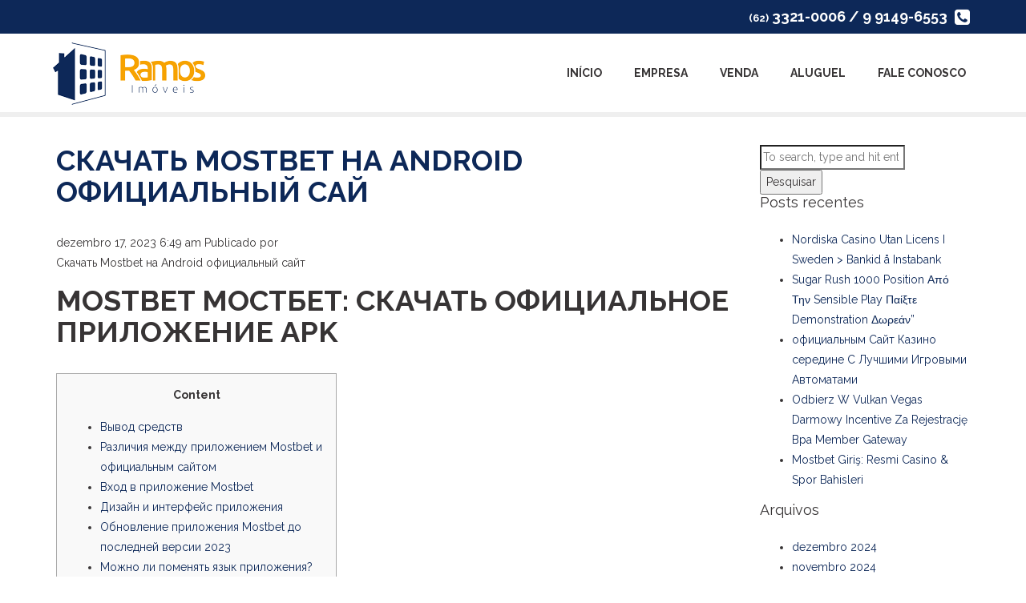

--- FILE ---
content_type: text/html; charset=UTF-8
request_url: https://www.ramosimoveisgo.com.br/%D1%81%D0%BA%D0%B0%D1%87%D0%B0%D1%82%D1%8C-mostbet-%D0%BD%D0%B0-android-%D0%BE%D1%84%D0%B8%D1%86%D0%B8%D0%B0%D0%BB%D1%8C%D0%BD%D1%8B%D0%B9-%D1%81%D0%B0%D0%B9/
body_size: 23183
content:
<!DOCTYPE html>
<html lang="pt-BR" class="no-js">
<head>
	<!-- Basic -->
	<meta charset="UTF-8">
	<title>  Скачать Mostbet на Android официальный сай : Ramos Imóveis</title>
	<meta name="description" content="Só mais um site WordPress">
	<meta name="robots" content="index follow">

	<!-- Mobile Configurations -->
	<meta http-equiv="X-UA-Compatible" content="IE=edge,chrome=1">
	<meta name="viewport" content="width=device-width, initial-scale=1">
	<meta name="apple-mobile-web-app-status-bar-style" content="black">
	<meta name="googlebot" content="index follow">
	<meta name="apple-mobile-web-app-capable" content="yes">

	<!-- Favicons -->
	<link rel="shortcut icon" href="https://www.ramosimoveisgo.com.br/wp-content/themes/ramosimoveis/favicon.ico">
	<link rel="apple-touch-icon-precomposed" href="https://www.ramosimoveisgo.com.br/wp-content/themes/ramosimoveis/img/icons/favicon.png">
	<link rel="apple-touch-icon-precomposed" sizes="114x114" href="https://www.ramosimoveisgo.com.br/wp-content/themes/ramosimoveis/img/icons/favicon@2x.png">
	<link rel="apple-touch-icon-precomposed" sizes="72x72" href="https://www.ramosimoveisgo.com.br/wp-content/themes/ramosimoveis/img/icons/favicon-72.png">
	<link rel="apple-touch-icon-precomposed" sizes="144x144" href="https://www.ramosimoveisgo.com.br/wp-content/themes/ramosimoveis/img/icons/favicon-72@2x.png">
	<link rel="apple-touch-icon-precomposed" sizes="60x60" href="https://www.ramosimoveisgo.com.br/wp-content/themes/ramosimoveis/img/icons/favicon-60.png">
	<link rel="apple-touch-icon-precomposed" sizes="120x120" href="https://www.ramosimoveisgo.com.br/wp-content/themes/ramosimoveis/img/icons/favicon-60@2x.png">
	<link rel="apple-touch-icon-precomposed" sizes="76x76" href="https://www.ramosimoveisgo.com.br/wp-content/themes/ramosimoveis/img/icons/favicon-76.png">
	<link rel="apple-touch-icon-precomposed" sizes="152x152" href="https://www.ramosimoveisgo.com.br/wp-content/themes/ramosimoveis/img/icons/favicon-76@2x.png">

	<!-- Fonts -->
	<link href='//fonts.googleapis.com/css?family=Raleway:400,700' rel='stylesheet' type='text/css'>

	<meta name='robots' content='max-image-preview:large' />
<link rel='dns-prefetch' href='//ajax.googleapis.com' />
<link rel="alternate" title="oEmbed (JSON)" type="application/json+oembed" href="https://www.ramosimoveisgo.com.br/wp-json/oembed/1.0/embed?url=https%3A%2F%2Fwww.ramosimoveisgo.com.br%2F%25d1%2581%25d0%25ba%25d0%25b0%25d1%2587%25d0%25b0%25d1%2582%25d1%258c-mostbet-%25d0%25bd%25d0%25b0-android-%25d0%25be%25d1%2584%25d0%25b8%25d1%2586%25d0%25b8%25d0%25b0%25d0%25bb%25d1%258c%25d0%25bd%25d1%258b%25d0%25b9-%25d1%2581%25d0%25b0%25d0%25b9%2F" />
<link rel="alternate" title="oEmbed (XML)" type="text/xml+oembed" href="https://www.ramosimoveisgo.com.br/wp-json/oembed/1.0/embed?url=https%3A%2F%2Fwww.ramosimoveisgo.com.br%2F%25d1%2581%25d0%25ba%25d0%25b0%25d1%2587%25d0%25b0%25d1%2582%25d1%258c-mostbet-%25d0%25bd%25d0%25b0-android-%25d0%25be%25d1%2584%25d0%25b8%25d1%2586%25d0%25b8%25d0%25b0%25d0%25bb%25d1%258c%25d0%25bd%25d1%258b%25d0%25b9-%25d1%2581%25d0%25b0%25d0%25b9%2F&#038;format=xml" />
<style id='wp-img-auto-sizes-contain-inline-css' type='text/css'>
img:is([sizes=auto i],[sizes^="auto," i]){contain-intrinsic-size:3000px 1500px}
/*# sourceURL=wp-img-auto-sizes-contain-inline-css */
</style>
<style id='wp-emoji-styles-inline-css' type='text/css'>

	img.wp-smiley, img.emoji {
		display: inline !important;
		border: none !important;
		box-shadow: none !important;
		height: 1em !important;
		width: 1em !important;
		margin: 0 0.07em !important;
		vertical-align: -0.1em !important;
		background: none !important;
		padding: 0 !important;
	}
/*# sourceURL=wp-emoji-styles-inline-css */
</style>
<style id='wp-block-library-inline-css' type='text/css'>
:root{--wp-block-synced-color:#7a00df;--wp-block-synced-color--rgb:122,0,223;--wp-bound-block-color:var(--wp-block-synced-color);--wp-editor-canvas-background:#ddd;--wp-admin-theme-color:#007cba;--wp-admin-theme-color--rgb:0,124,186;--wp-admin-theme-color-darker-10:#006ba1;--wp-admin-theme-color-darker-10--rgb:0,107,160.5;--wp-admin-theme-color-darker-20:#005a87;--wp-admin-theme-color-darker-20--rgb:0,90,135;--wp-admin-border-width-focus:2px}@media (min-resolution:192dpi){:root{--wp-admin-border-width-focus:1.5px}}.wp-element-button{cursor:pointer}:root .has-very-light-gray-background-color{background-color:#eee}:root .has-very-dark-gray-background-color{background-color:#313131}:root .has-very-light-gray-color{color:#eee}:root .has-very-dark-gray-color{color:#313131}:root .has-vivid-green-cyan-to-vivid-cyan-blue-gradient-background{background:linear-gradient(135deg,#00d084,#0693e3)}:root .has-purple-crush-gradient-background{background:linear-gradient(135deg,#34e2e4,#4721fb 50%,#ab1dfe)}:root .has-hazy-dawn-gradient-background{background:linear-gradient(135deg,#faaca8,#dad0ec)}:root .has-subdued-olive-gradient-background{background:linear-gradient(135deg,#fafae1,#67a671)}:root .has-atomic-cream-gradient-background{background:linear-gradient(135deg,#fdd79a,#004a59)}:root .has-nightshade-gradient-background{background:linear-gradient(135deg,#330968,#31cdcf)}:root .has-midnight-gradient-background{background:linear-gradient(135deg,#020381,#2874fc)}:root{--wp--preset--font-size--normal:16px;--wp--preset--font-size--huge:42px}.has-regular-font-size{font-size:1em}.has-larger-font-size{font-size:2.625em}.has-normal-font-size{font-size:var(--wp--preset--font-size--normal)}.has-huge-font-size{font-size:var(--wp--preset--font-size--huge)}.has-text-align-center{text-align:center}.has-text-align-left{text-align:left}.has-text-align-right{text-align:right}.has-fit-text{white-space:nowrap!important}#end-resizable-editor-section{display:none}.aligncenter{clear:both}.items-justified-left{justify-content:flex-start}.items-justified-center{justify-content:center}.items-justified-right{justify-content:flex-end}.items-justified-space-between{justify-content:space-between}.screen-reader-text{border:0;clip-path:inset(50%);height:1px;margin:-1px;overflow:hidden;padding:0;position:absolute;width:1px;word-wrap:normal!important}.screen-reader-text:focus{background-color:#ddd;clip-path:none;color:#444;display:block;font-size:1em;height:auto;left:5px;line-height:normal;padding:15px 23px 14px;text-decoration:none;top:5px;width:auto;z-index:100000}html :where(.has-border-color){border-style:solid}html :where([style*=border-top-color]){border-top-style:solid}html :where([style*=border-right-color]){border-right-style:solid}html :where([style*=border-bottom-color]){border-bottom-style:solid}html :where([style*=border-left-color]){border-left-style:solid}html :where([style*=border-width]){border-style:solid}html :where([style*=border-top-width]){border-top-style:solid}html :where([style*=border-right-width]){border-right-style:solid}html :where([style*=border-bottom-width]){border-bottom-style:solid}html :where([style*=border-left-width]){border-left-style:solid}html :where(img[class*=wp-image-]){height:auto;max-width:100%}:where(figure){margin:0 0 1em}html :where(.is-position-sticky){--wp-admin--admin-bar--position-offset:var(--wp-admin--admin-bar--height,0px)}@media screen and (max-width:600px){html :where(.is-position-sticky){--wp-admin--admin-bar--position-offset:0px}}

/*# sourceURL=wp-block-library-inline-css */
</style><style id='global-styles-inline-css' type='text/css'>
:root{--wp--preset--aspect-ratio--square: 1;--wp--preset--aspect-ratio--4-3: 4/3;--wp--preset--aspect-ratio--3-4: 3/4;--wp--preset--aspect-ratio--3-2: 3/2;--wp--preset--aspect-ratio--2-3: 2/3;--wp--preset--aspect-ratio--16-9: 16/9;--wp--preset--aspect-ratio--9-16: 9/16;--wp--preset--color--black: #000000;--wp--preset--color--cyan-bluish-gray: #abb8c3;--wp--preset--color--white: #ffffff;--wp--preset--color--pale-pink: #f78da7;--wp--preset--color--vivid-red: #cf2e2e;--wp--preset--color--luminous-vivid-orange: #ff6900;--wp--preset--color--luminous-vivid-amber: #fcb900;--wp--preset--color--light-green-cyan: #7bdcb5;--wp--preset--color--vivid-green-cyan: #00d084;--wp--preset--color--pale-cyan-blue: #8ed1fc;--wp--preset--color--vivid-cyan-blue: #0693e3;--wp--preset--color--vivid-purple: #9b51e0;--wp--preset--gradient--vivid-cyan-blue-to-vivid-purple: linear-gradient(135deg,rgb(6,147,227) 0%,rgb(155,81,224) 100%);--wp--preset--gradient--light-green-cyan-to-vivid-green-cyan: linear-gradient(135deg,rgb(122,220,180) 0%,rgb(0,208,130) 100%);--wp--preset--gradient--luminous-vivid-amber-to-luminous-vivid-orange: linear-gradient(135deg,rgb(252,185,0) 0%,rgb(255,105,0) 100%);--wp--preset--gradient--luminous-vivid-orange-to-vivid-red: linear-gradient(135deg,rgb(255,105,0) 0%,rgb(207,46,46) 100%);--wp--preset--gradient--very-light-gray-to-cyan-bluish-gray: linear-gradient(135deg,rgb(238,238,238) 0%,rgb(169,184,195) 100%);--wp--preset--gradient--cool-to-warm-spectrum: linear-gradient(135deg,rgb(74,234,220) 0%,rgb(151,120,209) 20%,rgb(207,42,186) 40%,rgb(238,44,130) 60%,rgb(251,105,98) 80%,rgb(254,248,76) 100%);--wp--preset--gradient--blush-light-purple: linear-gradient(135deg,rgb(255,206,236) 0%,rgb(152,150,240) 100%);--wp--preset--gradient--blush-bordeaux: linear-gradient(135deg,rgb(254,205,165) 0%,rgb(254,45,45) 50%,rgb(107,0,62) 100%);--wp--preset--gradient--luminous-dusk: linear-gradient(135deg,rgb(255,203,112) 0%,rgb(199,81,192) 50%,rgb(65,88,208) 100%);--wp--preset--gradient--pale-ocean: linear-gradient(135deg,rgb(255,245,203) 0%,rgb(182,227,212) 50%,rgb(51,167,181) 100%);--wp--preset--gradient--electric-grass: linear-gradient(135deg,rgb(202,248,128) 0%,rgb(113,206,126) 100%);--wp--preset--gradient--midnight: linear-gradient(135deg,rgb(2,3,129) 0%,rgb(40,116,252) 100%);--wp--preset--font-size--small: 13px;--wp--preset--font-size--medium: 20px;--wp--preset--font-size--large: 36px;--wp--preset--font-size--x-large: 42px;--wp--preset--spacing--20: 0.44rem;--wp--preset--spacing--30: 0.67rem;--wp--preset--spacing--40: 1rem;--wp--preset--spacing--50: 1.5rem;--wp--preset--spacing--60: 2.25rem;--wp--preset--spacing--70: 3.38rem;--wp--preset--spacing--80: 5.06rem;--wp--preset--shadow--natural: 6px 6px 9px rgba(0, 0, 0, 0.2);--wp--preset--shadow--deep: 12px 12px 50px rgba(0, 0, 0, 0.4);--wp--preset--shadow--sharp: 6px 6px 0px rgba(0, 0, 0, 0.2);--wp--preset--shadow--outlined: 6px 6px 0px -3px rgb(255, 255, 255), 6px 6px rgb(0, 0, 0);--wp--preset--shadow--crisp: 6px 6px 0px rgb(0, 0, 0);}:where(.is-layout-flex){gap: 0.5em;}:where(.is-layout-grid){gap: 0.5em;}body .is-layout-flex{display: flex;}.is-layout-flex{flex-wrap: wrap;align-items: center;}.is-layout-flex > :is(*, div){margin: 0;}body .is-layout-grid{display: grid;}.is-layout-grid > :is(*, div){margin: 0;}:where(.wp-block-columns.is-layout-flex){gap: 2em;}:where(.wp-block-columns.is-layout-grid){gap: 2em;}:where(.wp-block-post-template.is-layout-flex){gap: 1.25em;}:where(.wp-block-post-template.is-layout-grid){gap: 1.25em;}.has-black-color{color: var(--wp--preset--color--black) !important;}.has-cyan-bluish-gray-color{color: var(--wp--preset--color--cyan-bluish-gray) !important;}.has-white-color{color: var(--wp--preset--color--white) !important;}.has-pale-pink-color{color: var(--wp--preset--color--pale-pink) !important;}.has-vivid-red-color{color: var(--wp--preset--color--vivid-red) !important;}.has-luminous-vivid-orange-color{color: var(--wp--preset--color--luminous-vivid-orange) !important;}.has-luminous-vivid-amber-color{color: var(--wp--preset--color--luminous-vivid-amber) !important;}.has-light-green-cyan-color{color: var(--wp--preset--color--light-green-cyan) !important;}.has-vivid-green-cyan-color{color: var(--wp--preset--color--vivid-green-cyan) !important;}.has-pale-cyan-blue-color{color: var(--wp--preset--color--pale-cyan-blue) !important;}.has-vivid-cyan-blue-color{color: var(--wp--preset--color--vivid-cyan-blue) !important;}.has-vivid-purple-color{color: var(--wp--preset--color--vivid-purple) !important;}.has-black-background-color{background-color: var(--wp--preset--color--black) !important;}.has-cyan-bluish-gray-background-color{background-color: var(--wp--preset--color--cyan-bluish-gray) !important;}.has-white-background-color{background-color: var(--wp--preset--color--white) !important;}.has-pale-pink-background-color{background-color: var(--wp--preset--color--pale-pink) !important;}.has-vivid-red-background-color{background-color: var(--wp--preset--color--vivid-red) !important;}.has-luminous-vivid-orange-background-color{background-color: var(--wp--preset--color--luminous-vivid-orange) !important;}.has-luminous-vivid-amber-background-color{background-color: var(--wp--preset--color--luminous-vivid-amber) !important;}.has-light-green-cyan-background-color{background-color: var(--wp--preset--color--light-green-cyan) !important;}.has-vivid-green-cyan-background-color{background-color: var(--wp--preset--color--vivid-green-cyan) !important;}.has-pale-cyan-blue-background-color{background-color: var(--wp--preset--color--pale-cyan-blue) !important;}.has-vivid-cyan-blue-background-color{background-color: var(--wp--preset--color--vivid-cyan-blue) !important;}.has-vivid-purple-background-color{background-color: var(--wp--preset--color--vivid-purple) !important;}.has-black-border-color{border-color: var(--wp--preset--color--black) !important;}.has-cyan-bluish-gray-border-color{border-color: var(--wp--preset--color--cyan-bluish-gray) !important;}.has-white-border-color{border-color: var(--wp--preset--color--white) !important;}.has-pale-pink-border-color{border-color: var(--wp--preset--color--pale-pink) !important;}.has-vivid-red-border-color{border-color: var(--wp--preset--color--vivid-red) !important;}.has-luminous-vivid-orange-border-color{border-color: var(--wp--preset--color--luminous-vivid-orange) !important;}.has-luminous-vivid-amber-border-color{border-color: var(--wp--preset--color--luminous-vivid-amber) !important;}.has-light-green-cyan-border-color{border-color: var(--wp--preset--color--light-green-cyan) !important;}.has-vivid-green-cyan-border-color{border-color: var(--wp--preset--color--vivid-green-cyan) !important;}.has-pale-cyan-blue-border-color{border-color: var(--wp--preset--color--pale-cyan-blue) !important;}.has-vivid-cyan-blue-border-color{border-color: var(--wp--preset--color--vivid-cyan-blue) !important;}.has-vivid-purple-border-color{border-color: var(--wp--preset--color--vivid-purple) !important;}.has-vivid-cyan-blue-to-vivid-purple-gradient-background{background: var(--wp--preset--gradient--vivid-cyan-blue-to-vivid-purple) !important;}.has-light-green-cyan-to-vivid-green-cyan-gradient-background{background: var(--wp--preset--gradient--light-green-cyan-to-vivid-green-cyan) !important;}.has-luminous-vivid-amber-to-luminous-vivid-orange-gradient-background{background: var(--wp--preset--gradient--luminous-vivid-amber-to-luminous-vivid-orange) !important;}.has-luminous-vivid-orange-to-vivid-red-gradient-background{background: var(--wp--preset--gradient--luminous-vivid-orange-to-vivid-red) !important;}.has-very-light-gray-to-cyan-bluish-gray-gradient-background{background: var(--wp--preset--gradient--very-light-gray-to-cyan-bluish-gray) !important;}.has-cool-to-warm-spectrum-gradient-background{background: var(--wp--preset--gradient--cool-to-warm-spectrum) !important;}.has-blush-light-purple-gradient-background{background: var(--wp--preset--gradient--blush-light-purple) !important;}.has-blush-bordeaux-gradient-background{background: var(--wp--preset--gradient--blush-bordeaux) !important;}.has-luminous-dusk-gradient-background{background: var(--wp--preset--gradient--luminous-dusk) !important;}.has-pale-ocean-gradient-background{background: var(--wp--preset--gradient--pale-ocean) !important;}.has-electric-grass-gradient-background{background: var(--wp--preset--gradient--electric-grass) !important;}.has-midnight-gradient-background{background: var(--wp--preset--gradient--midnight) !important;}.has-small-font-size{font-size: var(--wp--preset--font-size--small) !important;}.has-medium-font-size{font-size: var(--wp--preset--font-size--medium) !important;}.has-large-font-size{font-size: var(--wp--preset--font-size--large) !important;}.has-x-large-font-size{font-size: var(--wp--preset--font-size--x-large) !important;}
/*# sourceURL=global-styles-inline-css */
</style>

<style id='classic-theme-styles-inline-css' type='text/css'>
/*! This file is auto-generated */
.wp-block-button__link{color:#fff;background-color:#32373c;border-radius:9999px;box-shadow:none;text-decoration:none;padding:calc(.667em + 2px) calc(1.333em + 2px);font-size:1.125em}.wp-block-file__button{background:#32373c;color:#fff;text-decoration:none}
/*# sourceURL=/wp-includes/css/classic-themes.min.css */
</style>
<link rel='stylesheet' id='bootstrap-css' href='https://www.ramosimoveisgo.com.br/wp-content/themes/ramosimoveis/css/bootstrap.min.css?ver=3.3.1' media='all' />
<link rel='stylesheet' id='ramosimoveis-css' href='https://www.ramosimoveisgo.com.br/wp-content/themes/ramosimoveis/style.css?ver=1.0' media='all' />
<link rel="https://api.w.org/" href="https://www.ramosimoveisgo.com.br/wp-json/" /><link rel="alternate" title="JSON" type="application/json" href="https://www.ramosimoveisgo.com.br/wp-json/wp/v2/posts/9077" />
	<!--[if lt IE 9]>
		<script src="https://oss.maxcdn.com/html5shiv/3.7.2/html5shiv.min.js"></script>
		<script src="https://oss.maxcdn.com/respond/1.4.2/respond.min.js"></script>
	<![endif]-->

</head>
<body class="wp-singular post-template-default single single-post postid-9077 single-format-standard wp-theme-ramosimoveis -mostbet--android--">

	<header class="header">
		<div class="top-header">
			<div class="container">
				<div class="row">
					<div class="col-sm-12">
						<div class="top-header-phone"><span>(62)</span> 3321-0006 / 9 9149-6553 <i class="fa fa-phone-square"></i></div>
					</div>
				</div>
			</div>
		</div><!-- /top-header -->
		<nav class="navbar navbar-default navbar-static-top" role="navigation">
			<div class="container">
				<div class="navbar-header">
					<button type="button" class="navbar-toggle collapsed" data-toggle="collapse" data-target="#menu">
					<span class="sr-only">Menu</span>
						<span class="icon-bar"></span>
						<span class="icon-bar"></span>
						<span class="icon-bar"></span>
					</button>
					<a class="navbar-brand" href="https://www.ramosimoveisgo.com.br/">
						<img src="https://www.ramosimoveisgo.com.br/wp-content/themes/ramosimoveis/img/logo.png" alt="">
					</a>
				</div>
				<div class="collapse navbar-collapse" id="menu">
					<ul class="nav navbar-nav navbar-right"><li id="menu-item-19" class="menu-item menu-item-type-post_type menu-item-object-page menu-item-home menu-item-19"><a href="https://www.ramosimoveisgo.com.br/">Início</a></li>
<li id="menu-item-20" class="menu-item menu-item-type-post_type menu-item-object-page menu-item-20"><a href="https://www.ramosimoveisgo.com.br/empresa/">Empresa</a></li>
<li id="menu-item-114" class="menu-item menu-item-type-taxonomy menu-item-object-finalidade menu-item-114"><a href="https://www.ramosimoveisgo.com.br/finalidade/venda/">Venda</a></li>
<li id="menu-item-113" class="menu-item menu-item-type-taxonomy menu-item-object-finalidade menu-item-113"><a href="https://www.ramosimoveisgo.com.br/finalidade/aluguel/">Aluguel</a></li>
<li id="menu-item-24" class="menu-item menu-item-type-post_type menu-item-object-page menu-item-24"><a href="https://www.ramosimoveisgo.com.br/fale-conosco/">Fale Conosco</a></li>
</ul>				</div>
			</div>
		</nav><!-- /navbar -->
	</header><!-- /header -->
	<section class="container pages">
		<div class="row">

			<div class="col-sm-9">
					
					<!-- article -->
					<article id="post-9077" class="post-9077 post type-post status-publish format-standard hentry category-sem-categoria">

						<!-- post thumbnail -->
												<!-- /post thumbnail -->

						<!-- post title -->
						<h1>
							<a href="https://www.ramosimoveisgo.com.br/%d1%81%d0%ba%d0%b0%d1%87%d0%b0%d1%82%d1%8c-mostbet-%d0%bd%d0%b0-android-%d0%be%d1%84%d0%b8%d1%86%d0%b8%d0%b0%d0%bb%d1%8c%d0%bd%d1%8b%d0%b9-%d1%81%d0%b0%d0%b9/" title="Скачать Mostbet на Android официальный сай">Скачать Mostbet на Android официальный сай</a>
						</h1>
						<!-- /post title -->

						<!-- post details -->
						<span class="date">dezembro 17, 2023 6:49 am</span>
						<span class="author">Publicado por </span>
						<span class="comments"></span>
						<!-- /post details -->

						<p>Скачать Mostbet на Android официальный сайт</p>
<h1>Mostbet Мостбет: скачать официальное приложение apk</h1>
<div id="toc" style="background: #f9f9f9;border: 1px solid #aaa;display: table;margin-bottom: 1em;padding: 1em;width: 350px;">
<p class="toctitle" style="font-weight: 700;text-align: center;">Content</p>
<ul class="toc_list">
<li><a href="#toc-0">Вывод средств</a></li>
<li><a href="#toc-1">Различия между приложением Mostbet и официальным сайтом</a></li>
<li><a href="#toc-2">Вход в приложение Mostbet</a></li>
<li><a href="#toc-3">Дизайн и интерфейс приложения</a></li>
<li><a href="#toc-4">Обновление приложения Mostbet до последней версии 2023</a></li>
<li><a href="#toc-5">Можно ли поменять язык приложения?</a></li>
<li><a href="#toc-6">Наше мнение об операторе ставок</a></li>
<li><a href="#toc-7">Бонус 25000 рублей в Мостбет — как получить?</a></li>
<li><a href="#toc-8">Процесс регистрации в приложении Mostbet</a></li>
<li><a href="#toc-9">Бонусы можно использовать во всех дисциплинах?</a></li>
<li><a href="#toc-10">Как скачать Mostbet.apk на Android: детальная инструкция</a></li>
<li><a href="#toc-11">Устройства Android, поддерживающие приложение Mostbet</a></li>
<li><a href="#toc-12">Приложение Mostbet APK, скачать с официального сайта, бонусы</a></li>
<li><a href="#toc-13">Скачать Mostbet для устройств iOS</a></li>
<li><a href="#toc-14">Как пополнить счет в приложении Mostbet?</a></li>
<li><a href="#toc-15">Функциональные возможности приложения</a></li>
<li><a href="#toc-16">Регистрация через приложение Mostbet</a></li>
<li><a href="#toc-17">Общая информация о приложении Mostbet</a></li>
<li><a href="#toc-18">Системные требования для Android</a></li>
<li><a href="#toc-19">Как скачать и установить Mostbet apk для Android?</a></li>
<li><a href="#toc-20">Как скачать Mostbet на iPhone?</a></li>
<li><a href="#toc-21">Виды ставок в приложении Mostbet</a></li>
<li><a href="#toc-22">Ищешь как скачать приложение Mostbet?</a></li>
<li><a href="#toc-23">Mostbet приложение для iOS и Android: инструкция по скачиванию и установке</a></li>
<li><a href="#toc-24">Регистрация по номеру телефона</a></li>
<li><a href="#toc-25">Mostbet APK для смартфона</a></li>
<li><a href="#toc-26">Преимущества мобильного приложения Mostbet</a></li>
<li><a href="#toc-28">Методы депозита и вывода средств в Mostbet APK</a></li>
<li><a href="#toc-29">Преимущества и недостатки букмекерской конторы</a></li>
</ul>
</div>
<p>Для создания аккаунта в приложении Mostbet необходимо предоставить личные данные, включая имя, дату рождения и контактную информацию, а также придумать пароль. Важно помнить, что не все способы оплаты могут быть доступны во всех странах и регионах, и доступность может отличаться в зависимости от юрисдикции. Пользователям следует обратиться к разделу FAQ приложения или Mostbet, чтобы получить полный список принимаемых способов оплаты.</p>
<ul>
<li>Если вы решили скачать приложение Mostbet на андроид, вы можете получить бонусы, о которых вам расскажет этот обзор.</li>
<li>Вы можете указать иную страну проживания, например, Великобританию или Испанию, где Mostbet разрешен, и заходить на ресурс можно 24/7.</li>
<li>Mostbet является хорошим вариантом для игроков казино и спортивных ставок из Узбекистана, поскольку в итоге предлагает ряд преимуществ и мало недостатков.</li>
<li>Существует несколько способов связаться со службой поддержки в Mostbet.</li>
<li>Также вы сможете получить кешбек, который поможет отбить часть средств в случае проигрыша.</li>
</ul>
<p>Но даже с зеркальными ссылками у вас нет 100%-ой уверенности в том, что ресурс не заблокируют в любой момент. Игра вместе с вашими ставками может прерваться, а средства попросту пропадут. Чтобы этого не случилось, рекомендуем установить VPN-сервис, который позволяет конфиденциально и абсолютно безопасно находиться на сайте. Вы можете указать иную страну проживания, например, Великобританию или Испанию, где Mostbet разрешен, и заходить на ресурс можно 24/7.</p>
<h2 id="toc-0">Вывод средств</h2>
<p>Для начала вам потребуется зайти на сайт или в приложение Мостбет. Переходите в любой раздел (&#8220;Линия&#8221; или &#8220;Лайв&#8221;) в зависимости от того, на что вы хотите поставить. В каждом из этих разделов можно найти обширный перечень спортивных дисциплин и конкретных турниров.</p>
<ul>
<li>Если у вас возникли проблемы с депозитом, выводом средств, безопасностью или чем-то еще, служба поддержки сделает все возможное, чтобы помочь вам.</li>
<li>Вы получите отличный функционал и такой же масштабный спортивный рынок, включая LIVE.</li>
<li>Суть ее заключается в том, что нужно быстро сделать ставку, пока самолёт не стартовал, и вовремя ее закрыть!</li>
<li>Вообще, Мостбет имеет разные развлечения, о которых мы сейчас с вами поговорим.</li>
<li>Если у вас утерян доступ к аккаунту, и вы не можете вспомнить свой пароль, доступна функция восстановления с помощью контактной информации, которую вы указали.</li>
</ul>
<p>Минимальная ставка – от 0,1 евро, заключать пари можно одновременно для двух блоков, размещенных под взлетающим самолетом. Среди своих конкурентов Mostbet выделяется глубиной рынка, освещая не только мировые Первенства и Чемпионаты, но и турниры среднего и низшего дивизионов. Если сосчитать общее число ставок в день, то оно приближается к ! <a href="https://most-bet-top.com">https://most-bet-top.com</a></p>
<h3 id="toc-1">Различия между приложением Mostbet и официальным сайтом</h3>
<p>Поэтому вы сможете поставить программу на свой телефон на системе Android с этой странице ссылка, на нашем сайте. Теперь давайте разберемся подробнее, как скачивать приложение с нашего сайта и как его устанавливать. Международная БК Мостбет предлагает клиентам играть не только на сайте, но и в мобильном приложении.</p>
<ul>
<li>Но у “Мостбет” нет соответствующего разрешения от ФНС России, поэтому деятельность БК на территории государства признана нелегальной.</li>
<li>Если игрок успевает внести депозит в первые 15 минут после регистрации, букмекер добавляет еще 25% к депозиту.</li>
<li>Клиенты БК могут досрочно продавать пари, редактировать купоны после оформления ставки и принимать участие в розыгрышах ценных призов.</li>
<li>Мобильное приложение Mostbet – это удивительная возможность для вас погрузиться в мир азарта и ставок на спорт.</li>
<li>Чтобы обновить приложение Mostbet, следуйте полным инструкциям в этом обзоре, но, по сути, вы можете сделать это внутри приложения или скачав все заново.</li>
<li>Чтобы получить максимальный опыт и воспользоваться всеми последними функциями и обновлениями, очень важно постоянно обновлять приложение Mostbet.</li>
</ul>
<p>Поставив галочку и согласившись с правилами сайта, вы должны будете ввести в появившееся поле код, который пришел вам в СМС-сообщении. Mostbet mobile создано для игроков, которые могут ценить свое время. Вы сможете играть в автобусе, на диване и даже на улице, с помощью любого мобильного устройства. Теперь букмекерская контора и казино находится всегда под рукой. Вам больше не придется искать рабочее зеркало, так как app работает всегда.</p>
<h2 id="toc-2">Вход в приложение Mostbet</h2>
<p>Специалист центра обслуживания поможет решить проблему и избавит вас от возможных неприятностей. Есть и ряд регулярных бонусных предложении, которые доступны пользователям площадки. Кроме Uzcard пользователь может выбрать и альтернативные варианты, если они ему удобнее. Еще одна важная особенность приложения – возможно скачать в Мостбет регулярные обновления. Разработчики учитывают обратную связь и регулярно вводят новые возможности или исправляют моменты, которые не нравятся пользователям.</p>
<ul>
<li>Согласно статистике, более 50 процентов беттеров заключают пари с использованием своего телефона.</li>
<li>Линия спорта и разнообразие дисциплин на сайте представлены хорошо, что является одним из ведущих факторов при выборе игроками букмекерской конторы.</li>
<li>Каждый крупный турнир сопровождается раздачей бесплатных ставок и промокодов.</li>
</ul>
<p>Тот факт, что Mostbet доступен в любое время и из любого места, также делает его очень хорошим выбором. Вы можете использовать мобильное приложение Mostbet без необходимости создания дополнительных учетных записей. Чтобы получить доступ к сайту, введите регистрационные данные вашего действующего счета в Mostbet. Условия  и правила сайта букмекерской конторы также запрещают ведение второго счета <a href="https://most-bet-top.com/login/">mostbet kirish</a>.</p>
<h3 id="toc-3">Дизайн и интерфейс приложения</h3>
<p>С 2014 года запущена современная версия сайта вместе с онлайн-казино. Вывод денег за 5 минут, бонусы на первый депозит, раздача фриспинов для постоянных клиентов. Чтобы решить эту проблему, нужно зайти в настройки в раздел «Безопасность» и дать разрешение на загрузку таких файлов. В разделе «Акции и бонусы» вы сможете прочесть обо всех дополнительных условиях, которые предлагает оператор своим клиентам.</p>
<ul>
<li>Теперь давайте разберемся подробнее, как скачивать приложение с нашего сайта и как его устанавливать.</li>
<li>Любое устройство Android, независимо от того, насколько устаревшим оно может быть, может использовать мобильное приложение, если оно соответствует системным требованиям.</li>
<li>Различия в букмекерских конторах заключаются в бонусных программах, уровне коэффициентов и качестве работы операторов службы поддержки.</li>
</ul>
<p>Вообще, Мостбет имеет разные развлечения, о которых мы сейчас с вами поговорим. Да, это так – мобильные приложения Mostbet для iOS и Android бесплатны – Приложение Mostbet доступно для использования бесплатно. Чтобы обновить приложение Mostbet, следуйте полным инструкциям в этом обзоре, но, по сути, вы можете сделать это внутри приложения или скачав все заново. Нажмите кнопку “Скачать для iOS”, затем перейдите в AppStore и загрузите приложение. На практике, если ваш телефон не старше 10 лет, приложение будет корректно работать.</p>
<h2 id="toc-4">Обновление приложения Mostbet до последней версии 2023</h2>
<p>Все данные игроков защищены с помощью 128-битной SSL-системы и кодируются прямо на входе. Букмекер имеет хорошую репутацию и предлагает свои услуги в 39 странах мира, работая со многими клиентами уже более 12-ти лет. Если вы – опытный беттор и много времени отводите торговле ставками-онлайн, самое время скачать приложение, которое полностью совместимо с операционными системами Android и iOS. Оператор поощряет клиентов, которые ставят на индивидуальном рынке. По итогам месяца в турнирной таблице можно увидеть имена победителей, которых ждут персональные бонусы и бесплатные ставки на спорт и казино. Это приложение предоставляет пользователям удобный интерфейс, который делает процесс ставок на спортивные события максимально простым и интуитивно понятным.</p>
<ul>
<li>С каждым успешным депозитом, не более одного депозита в день, участник предложения получает бонус в размере 100 бесплатных вращений.</li>
<li>Кроме Uzcard пользователь может выбрать и альтернативные варианты, если они ему удобнее.</li>
<li>На письма по e-mail представители компании отвечают, но если отправить запрос с самого утра – в течение 2-3 часов.</li>
<li>250 фриспинов — Для получения спинов нужно пополнить счет на 1000 р.</li>
<li>Также вы сможете отказаться от бонуса (но мы не рекомендуем это делать).</li>
</ul>
<p>Вам может понадобиться заново загрузить мобильное приложение Mostbet, если оно работает некорректно. После этого вам нужно будет снова войти в свой аккаунт, поэтому сохраните и запомните данные для входа. Нажмите кнопку “Скачать приложение” в шапке нашего сайта или кнопку “Скачать для iOS” ниже. На письма по e-mail представители компании отвечают, но если отправить запрос с самого утра – в течение 2-3 часов.</p>
<h3 id="toc-5">Можно ли поменять язык приложения?</h3>
<p>Живое казино позволит играть в реальном времени, поэтому вы столкнетесь с честной игрой. Также вы сможете получить кешбек, который поможет отбить часть средств в случае проигрыша. Также в приложении вам очень понравится развитая программа лояльности. Установить Mostbet APK на свой телефон вы сможете с нашего сайта.</p>
<ul>
<li>Вы можете бесплатно скачать приложение Mostbet для Android и iOS на нашем официальном сайте.</li>
<li>Вам больше не придется искать рабочее зеркало, так как app работает всегда.</li>
<li>Для тех, кто предпочитает не скачивать приложение Mostbet, оно является отличной заменой.</li>
</ul>
<p>Здесь представлен тот же функциональный набор, что и в браузерной версии. Одним из факторов ее успеха являются приложения для мобильных ставок. После выбора события происходит мгновенный переброс в купон, где отображается актуальный коэффициент. Поэтому, если он поменяется до активации ставки, пользователь вовремя об этом узнает.</p>
<h2 id="toc-6">Наше мнение об операторе ставок</h2>
<p>Прежде чем использовать бонус, необходимо прочитать и понять правила и условия, которые применяются к данному конкретному предложению. Для некоторых бонусов могут существовать ограничения, например, игры, в которых они могут быть использованы, или максимальная сумма, которую можно выиграть с помощью бонусных денег. Минимальная сумма, на которую можно пополнить счет, эквивалентна 50 рублям. Если с этим возникают проблемы, можно обратиться в службу поддержки. После зачисления средств вы можете начинать делать ставки на спорт.</p>
<ul>
<li>В мобильной версии сайта ссылка для скачивания приложения находится в меню профиля, в самом низу.</li>
<li>После отыгрыша вы сможете использовать все начисленные средства, чтобы сделать ставку.</li>
<li>В левом углу футера домашней страницы находится доступ к файлу с разрешением арк.</li>
<li>Спокойные цвета, а также небольшое количество рекламных баннеров производят благоприятное впечатление на игрока.</li>
<li>Если вы решили стать клиентом компании, вначале ознакомьтесь с информацией о самом букмекере, найдите независимые отзывы в Сети и внимательно изучите раздел FAQ.</li>
<li>Любители карточных игр найдут здесь несколько разновидностей рулетки (русская, европейская, французская, американская), блек джек и Техасский Холдем, покер и баккару.</li>
</ul>
<p>Благодаря приложению, вы сможете играть в любом месте, на улице, в отпуске и т. Поэтому вы сможете следить за спортивными событиями и развлекаться с помощью азартных игр, в любом месте и в любое время. Линия, роспись, коэффициенты и выбор игр категории «казино» в приложении оператора точно такой же, как на десктопном сайте.</p>
<h3 id="toc-7">Бонус 25000 рублей в Мостбет — как получить?</h3>
<p>Каждый беттор, который имеет опыт работы с мобильными приложениями разных букмекеров, должен был заметить важную закономерность – подобные утилиты отсутствуют в Play Market. Связано это с ограничениями на азартные развлечения и любой, связанный с ними, софт от компании Google. Новичкам предлагается демонстрационная версия для изучения тонкостей и правил каждого слота. Любители карточных игр найдут здесь несколько разновидностей рулетки (русская, европейская, французская, американская), блек джек и Техасский Холдем, покер и баккару. Продолжительность транзакции будет напрямую зависеть от платежной системы, в крайних случаях (банковский перевод и кредитная карта) платеж можно ожидать спустя 72 часа. Если в личном кабинете статус запроса не меняется в течение 2 дней, необходимо связаться с техподдержкой, где в «контактах» указаны все координаты.</p>
<ul>
<li>Версия мобильного приложения Mostbet для Android обладает теми же функциями, что и версии для настольных компьютеров и других платформ.</li>
<li>Срок обработки заявки на вывод средств может варьироваться от 15 минут до 3 рабочих дней.</li>
<li>Всегда играйте ответственно и получайте удовольствие от игры ответственно.</li>
<li>После зачисления средств вы можете начинать делать ставки на спорт.</li>
<li>Это становится актуальным в тех странах, где вход на ресурс может быть в любую минуту заблокирован монопольными службами.</li>
</ul>
<p>Для этого в личном кабинете нужно зайти в раздел с соответствующим названием и нажать кнопку «Заказать выплату». Оператор требует, чтобы клиент выполнял обналичивание тем же методом, что и депозит. Букмекер предлагает внести депозит в течение 15-ти минут после создания учетной записи. Если данное условие будет выполнено, к приветственному бонусу компания добавит еще 25%, чтоб получилась итоговая сумма 125%.</p>
<h3 id="toc-8">Процесс регистрации в приложении Mostbet</h3>
<p>Варианты обслуживания клиентов в приложении Mostbet включают живой чат, электронную почту, телефонную помощь и раздел FAQ. Вкладка ‘Связаться с нами’ в приложении или раздел FAQ содержат список различных вариантов. Мобильное приложение Mostbet – это удивительная возможность для вас погрузиться в мир азарта и ставок на спорт. Оно предоставляет вам не только удобство и безопасность, но и дружественный интерфейс, который сделает вашу игру настоящим удовольствием. После выбора события отобразятся все доступные исходы и коэффициенты на каждый из них. После нажатия на коэффициент выбранное вам событие попадет в купон.</p>
<ul>
<li>Поэтому вы сможете поставить программу на свой телефон на системе Android с этой странице ссылка, на нашем сайте.</li>
<li>Связано это с ограничениями на азартные развлечения и любой, связанный с ними, софт от компании Google.</li>
<li>Чтобы получить право на бонус, вы должны внести на свой счет криптовалютный депозит на сумму не менее 50 BRL.</li>
</ul>
<p>Для обладателей Айфона есть возможность скачать приложение с сайта, или перейдя в App Store. Пользователям доступны приложения для операционных систем Андроид и iOS. Если же у игрока простой телефон или смартфон под управлением другой ОС, то можно использовать MostBet мобильная версия. За это букмекер дает хороший приветственный бонус, который можно использовать на все виды ставок.</p>
<h2 id="toc-9">Бонусы можно использовать во всех дисциплинах?</h2>
<p>Чтобы снять бонус, вы должны сделать ставки на сумму, в 5 раз превышающую сумму бонуса, в течение 30 дней после его получения. Нет ограничений на количество событий, которые могут быть включены, при этом минимальное количество событий в накопителе должно иметь коэффициенты не менее 1,40. К бесплатным вращениям применяется требование в 60 раз превышающее сумму бонуса за ставки.</p>
<ul>
<li>Если же у игрока простой телефон или смартфон под управлением другой ОС, то можно использовать MostBet мобильная версия.</li>
<li>По ссылке выше вы сможете скачать программу и сразу начать делать ставки.</li>
<li>Важно помнить, что не все способы оплаты могут быть доступны во всех странах и регионах, и доступность может отличаться в зависимости от юрисдикции.</li>
<li>В режиме 24/7 на сайте функционирует онлайн-чат, где вы можете задать вопрос дежурному менеджеру.</li>
</ul>
<p>Первый способ проще и быстрее — официальное приложение Мостбет загрузится и установится автоматически. Интерфейс удобный, найти нужную кнопку всегда легко, а меню выдвигается свайпом слева направо. Ставки принимаются быстро, а после выбора мгновенно перебрасываются в купон. Благодаря наличию специальных мобильных приложений, процесс оформления пари через телефон проходит намного быстрее и комфортнее. Компания Mostbet позволяет своим клиентам скачать как приложение для iOS, так и приложения Мостбет для Android в 2023. За безопасность вложенных средств, проведение финансовых транзакций оператор полностью отвечает перед своими клиентами, об этом написано в «Положениях и условиях сотрудничества».</p>
<h3 id="toc-10">Как скачать Mostbet.apk на Android: детальная инструкция</h3>
<p>Работа приложения для Android оптимальна для ставок, благодаря функционалу и удобному интерфейсу. У мобильной версии Mostbet есть как преимущества, так и недостатки, о которых нужно знать игроку, прежде, чем устанавливать себе приложение букмекерской конторы. В приложении игрок может делать ставки на более, чем 20 различных спортивных дисциплин, а также киберспорт. При этом возможности играть в казино, в покер и другие живые игры букмекер Mostbet не предоставляет. Если вы решите скачать Мостбет на андроид, то точно отметите приятный дизайн приложения.</p>
<ul>
<li>Конечно, любой житель Узбекистана выберет международного букмекера с его широкими возможностями рынка ставок, постоянными бонусам и многочисленными видами транзакций.</li>
<li>Прямых эфиров, как таковых, у оператора нет, и это является существенным недостатком для любителей ставок-LIVE.</li>
<li>Пополнить счет вы сможете в течении недели после регистрации (сумма пополнения небольшая, но позволит получить 100% на депозит).</li>
<li>Ниже приведен список опций, которые игроки из Узбекистана считают наиболее привлекательными.</li>
<li>При этом возможности играть в казино, в покер и другие живые игры букмекер Mostbet не предоставляет.</li>
<li>Когда купон откроется на экране, можно заполнить все пустые поля, включая сумму пари.</li>
</ul>
<p>Еще один вариант заключается в том, чтобы в Мостбет  играть на деньги. Для получения более подробной информации о награде следует перейти в этот раздел. В Play Market запрещено размещать любые разработки, связанные с беттингом. Для скачивания необходимо посетить официальный сайт и воспользоваться указанной там ссылкой. Игровой купон включает в себя информацию по сделке на рынке торговли ставками. Клиент, попадая на рынок, должен нажать на коэффициент, чтобы его ставка отобразилась в купоне.</p>
<h2 id="toc-11">Устройства Android, поддерживающие приложение Mostbet</h2>
<p>Согласитесь, это – внушительная цифра для букмекера, который основную деятельность развернул в странах постсоветского пространства. В режиме 24/7 на сайте функционирует онлайн-чат, где вы можете задать вопрос дежурному менеджеру. Как видите, у букмекера есть свои преимущества и свои недостатки, которые, по отзывам клиентов за последний год, он старается уменьшить или вообще свести к минимуму. Если вы решили стать клиентом компании, вначале ознакомьтесь с информацией о самом букмекере, найдите независимые отзывы в Сети и внимательно изучите раздел FAQ. Основной упор компания делает на развитие спортивного беттинга на территории постсоветского пространства.</p>
<ul>
<li>И еще один вариант доступа, который никто не может заблокировать, это – мобильные приложения.</li>
<li>Если с этим возникают проблемы, можно обратиться в службу поддержки.</li>
<li>Поэтому вы сможете следить за спортивными событиями и развлекаться с помощью азартных игр, в любом месте и в любое время.</li>
<li>Не забудьте поставить галочку возле казино или букмекерской конторы.</li>
<li>Букмекер предлагает внести депозит в течение 15-ти минут после создания учетной записи.</li>
</ul>
<p>Если вы решили скачать приложение Mostbet на андроид, вы можете получить бонусы, о которых вам расскажет этот обзор. Минимальная сумма депозита и вывода средств в Mostbet составляет 50 BRL. Срок обработки заявки на вывод средств может варьироваться от 15 минут до 3 рабочих дней. Узбекистанские игроки могут делать ставки в Mostbet на различные спортивные события и варианты ставок. Прочитайте описание каждого из них ниже, чтобы узнать больше о них и о том, как они могут позволить вам оптимизировать свой потенциальный выигрыш.</p>
<h2 id="toc-12">Приложение Mostbet APK, скачать с официального сайта, бонусы</h2>
<p>Чтобы получить бонус после установки APK файла, вам нужно зарегистрироваться в БК и выбрать необходимый бонус, также выполнить некоторые условия. Live события — это значит, что делать ставки вы будете в реальном времени. В этом режиме команды играют прямо сейчас, поэтому исход события будет быстрым.</p>
<ul>
<li>Далее вы подтверждаете свой возраст и согласие с условиями сайта, и на вашу почту придет ссылка, по которой нужно будет перейти.</li>
<li>Это приложение предоставляет пользователям удобный интерфейс, который делает процесс ставок на спортивные события максимально простым и интуитивно понятным.</li>
<li>Пользователям следует обратиться к разделу FAQ приложения или Mostbet, чтобы получить полный список принимаемых способов оплаты.</li>
<li>Приложение официальное, поэтом для iPhone/iPad оно доступно даже в App Store.</li>
</ul>
<p>БК Мостбет решило не отставать от конкурентов и разработало собственную программу, скачать которую можно на операционные системы андроид и IOS. Чтобы скачать приложение для IOS, перейдите в магазин App Store и оттуда возьмите нужную программу. Основным преимуществом приложений является конфиденциальный и абсолютно безопасный вход на сайт в любое время без надобности искать зеркала или устанавливать VPN.</p>
<h3 id="toc-13">Скачать Mostbet для устройств iOS</h3>
<p>Требование по отыгрышу бесплатных вращений составляет 30 раз больше суммы бонуса. Если вы решите использовать мобильный сайт Mostbet вместо приложения для Android и/или iOS или версии для ПК, вы не упустите ни одной акции или преимущества. Для тех, кто предпочитает не скачивать приложение Mostbet, оно является отличной заменой. Пользовательский опыт ориентирован на мобильное устройство, что позволяет быстро добраться до нужного места.</p>
<ul>
<li>Приложение Mostbet было протестировано и функционирует на перечисленных ниже устройствах Android.</li>
<li>Чтобы снять бонус, вы должны сделать ставки на сумму, в 5 раз превышающую сумму бонуса, в течение 30 дней после его получения.</li>
<li>Все данные игроков защищены с помощью 128-битной SSL-системы и кодируются прямо на входе.</li>
<li>Вы можете получить последнюю версию Mostbet APK, посетив нашу страницу.</li>
</ul>
<p>В приветственный пакет букмекерской конторы входят 100 или 125 процентов на первый депозит и 250 фриспинов для возможности играть в казино. Вы можете бесплатно скачать приложение Mostbet для Android и iOS на нашем официальном сайте. В отличие от варианта на Android скачать Mostbet на iPhone можно из официального магазина. К сожалению, компания пока не выпустила приложения для загрузки на компьютеры или ноутбуки. С ПК и лэптопов гемблеры могут играть в браузерной версии без ограничений. Возможна в мостбет без регистрации mostbet site registration site, но в этом случае играть на настоящие деньги не выйдет.</p>

						
						<p>Categorizados em: <a href="https://www.ramosimoveisgo.com.br/category/sem-categoria/" rel="tag">Sem categoria</a></p>

						<p>Este artigo foi escrito por</p>

						
						
					</article><!-- /article -->

					
								</div><!-- /page -->

			<!-- sidebar -->
<aside class="sidebar col-sm-3">

	<div class="sidebar-widget">
		<div id="search-2" class="widget_search"><!-- search -->
<form class="search" method="get" action="https://www.ramosimoveisgo.com.br" role="search">
	<input class="search-input" type="search" name="s" placeholder="To search, type and hit enter.">
	<button class="search-submit" type="submit" role="button">Pesquisar</button>
</form>
<!-- /search -->
</div>
		<div id="recent-posts-2" class="widget_recent_entries">
		<h3>Posts recentes</h3>
		<ul>
											<li>
					<a href="https://www.ramosimoveisgo.com.br/nordiska-casino-utan-licens-i-sweden-bankid-a-instabank/">Nordiska Casino Utan Licens I Sweden > Bankid å Instabank</a>
									</li>
											<li>
					<a href="https://www.ramosimoveisgo.com.br/sugar-rush-1000-position-%ce%b1%cf%80%cf%8c-%cf%84%ce%b7%ce%bd-sensible-play-%cf%80%ce%b1%ce%af%ce%be%cf%84%ce%b5-demonstration-%ce%b4%cf%89%cf%81%ce%b5%ce%ac%ce%bd/">Sugar Rush 1000 Position Από Την Sensible Play Παίξτε Demonstration Δωρεάν&#8221;</a>
									</li>
											<li>
					<a href="https://www.ramosimoveisgo.com.br/%d0%be%d1%84%d0%b8%d1%86%d0%b8%d0%b0%d0%bb%d1%8c%d0%bd%d1%8b%d0%bc-%d1%81%d0%b0%d0%b9%d1%82-%d0%ba%d0%b0%d0%b7%d0%b8%d0%bd%d0%be-%d1%81%d0%b5%d1%80%d0%b5%d0%b4%d0%b8%d0%bd%d0%b5-%d1%81-%d0%bb%d1%83/">официальным Сайт Казино середине С Лучшими Игровыми Автоматами</a>
									</li>
											<li>
					<a href="https://www.ramosimoveisgo.com.br/odbierz-w-vulkan-vegas-darmowy-incentive-za-rejestracje-bpa-member-gateway/">Odbierz W Vulkan Vegas Darmowy Incentive Za Rejestrację Bpa Member Gateway</a>
									</li>
											<li>
					<a href="https://www.ramosimoveisgo.com.br/mostbet-giris-resmi-casino-spor-bahisleri/">Mostbet Giriş: Resmi Casino &#038; Spor Bahisleri</a>
									</li>
					</ul>

		</div><div id="archives-2" class="widget_archive"><h3>Arquivos</h3>
			<ul>
					<li><a href='https://www.ramosimoveisgo.com.br/2024/12/'>dezembro 2024</a></li>
	<li><a href='https://www.ramosimoveisgo.com.br/2024/11/'>novembro 2024</a></li>
	<li><a href='https://www.ramosimoveisgo.com.br/2024/10/'>outubro 2024</a></li>
	<li><a href='https://www.ramosimoveisgo.com.br/2024/09/'>setembro 2024</a></li>
	<li><a href='https://www.ramosimoveisgo.com.br/2024/08/'>agosto 2024</a></li>
	<li><a href='https://www.ramosimoveisgo.com.br/2024/07/'>julho 2024</a></li>
	<li><a href='https://www.ramosimoveisgo.com.br/2024/06/'>junho 2024</a></li>
	<li><a href='https://www.ramosimoveisgo.com.br/2024/05/'>maio 2024</a></li>
	<li><a href='https://www.ramosimoveisgo.com.br/2024/04/'>abril 2024</a></li>
	<li><a href='https://www.ramosimoveisgo.com.br/2024/03/'>março 2024</a></li>
	<li><a href='https://www.ramosimoveisgo.com.br/2024/02/'>fevereiro 2024</a></li>
	<li><a href='https://www.ramosimoveisgo.com.br/2024/01/'>janeiro 2024</a></li>
	<li><a href='https://www.ramosimoveisgo.com.br/2023/12/'>dezembro 2023</a></li>
	<li><a href='https://www.ramosimoveisgo.com.br/2023/11/'>novembro 2023</a></li>
	<li><a href='https://www.ramosimoveisgo.com.br/2023/10/'>outubro 2023</a></li>
	<li><a href='https://www.ramosimoveisgo.com.br/2023/09/'>setembro 2023</a></li>
	<li><a href='https://www.ramosimoveisgo.com.br/2023/08/'>agosto 2023</a></li>
	<li><a href='https://www.ramosimoveisgo.com.br/2023/07/'>julho 2023</a></li>
	<li><a href='https://www.ramosimoveisgo.com.br/2023/06/'>junho 2023</a></li>
	<li><a href='https://www.ramosimoveisgo.com.br/2023/05/'>maio 2023</a></li>
	<li><a href='https://www.ramosimoveisgo.com.br/2023/04/'>abril 2023</a></li>
	<li><a href='https://www.ramosimoveisgo.com.br/2023/03/'>março 2023</a></li>
	<li><a href='https://www.ramosimoveisgo.com.br/2023/02/'>fevereiro 2023</a></li>
	<li><a href='https://www.ramosimoveisgo.com.br/2023/01/'>janeiro 2023</a></li>
	<li><a href='https://www.ramosimoveisgo.com.br/2022/12/'>dezembro 2022</a></li>
	<li><a href='https://www.ramosimoveisgo.com.br/2022/11/'>novembro 2022</a></li>
	<li><a href='https://www.ramosimoveisgo.com.br/2022/10/'>outubro 2022</a></li>
	<li><a href='https://www.ramosimoveisgo.com.br/2022/09/'>setembro 2022</a></li>
	<li><a href='https://www.ramosimoveisgo.com.br/2022/08/'>agosto 2022</a></li>
	<li><a href='https://www.ramosimoveisgo.com.br/2022/07/'>julho 2022</a></li>
	<li><a href='https://www.ramosimoveisgo.com.br/2022/06/'>junho 2022</a></li>
	<li><a href='https://www.ramosimoveisgo.com.br/2022/05/'>maio 2022</a></li>
	<li><a href='https://www.ramosimoveisgo.com.br/2022/04/'>abril 2022</a></li>
	<li><a href='https://www.ramosimoveisgo.com.br/2022/03/'>março 2022</a></li>
	<li><a href='https://www.ramosimoveisgo.com.br/2022/02/'>fevereiro 2022</a></li>
	<li><a href='https://www.ramosimoveisgo.com.br/2022/01/'>janeiro 2022</a></li>
	<li><a href='https://www.ramosimoveisgo.com.br/2021/12/'>dezembro 2021</a></li>
	<li><a href='https://www.ramosimoveisgo.com.br/2021/11/'>novembro 2021</a></li>
	<li><a href='https://www.ramosimoveisgo.com.br/2021/04/'>abril 2021</a></li>
	<li><a href='https://www.ramosimoveisgo.com.br/2021/03/'>março 2021</a></li>
	<li><a href='https://www.ramosimoveisgo.com.br/2021/02/'>fevereiro 2021</a></li>
	<li><a href='https://www.ramosimoveisgo.com.br/2020/12/'>dezembro 2020</a></li>
	<li><a href='https://www.ramosimoveisgo.com.br/2020/10/'>outubro 2020</a></li>
	<li><a href='https://www.ramosimoveisgo.com.br/2020/09/'>setembro 2020</a></li>
	<li><a href='https://www.ramosimoveisgo.com.br/2020/08/'>agosto 2020</a></li>
	<li><a href='https://www.ramosimoveisgo.com.br/2020/07/'>julho 2020</a></li>
	<li><a href='https://www.ramosimoveisgo.com.br/2020/06/'>junho 2020</a></li>
	<li><a href='https://www.ramosimoveisgo.com.br/2019/10/'>outubro 2019</a></li>
			</ul>

			</div><div id="categories-2" class="widget_categories"><h3>Categorias</h3>
			<ul>
					<li class="cat-item cat-item-196"><a href="https://www.ramosimoveisgo.com.br/category/1w/">1w</a>
</li>
	<li class="cat-item cat-item-200"><a href="https://www.ramosimoveisgo.com.br/category/1win-az-casino/">1Win AZ Casino</a>
</li>
	<li class="cat-item cat-item-249"><a href="https://www.ramosimoveisgo.com.br/category/1win-azerbajany/">1win Azerbajany</a>
</li>
	<li class="cat-item cat-item-195"><a href="https://www.ramosimoveisgo.com.br/category/1win-brasil/">1Win Brasil</a>
</li>
	<li class="cat-item cat-item-209"><a href="https://www.ramosimoveisgo.com.br/category/1win-casino-brasil/">1WIN Casino Brasil</a>
</li>
	<li class="cat-item cat-item-321"><a href="https://www.ramosimoveisgo.com.br/category/1win-casino-spanish/">1win casino spanish</a>
</li>
	<li class="cat-item cat-item-319"><a href="https://www.ramosimoveisgo.com.br/category/1win-fr/">1win fr</a>
</li>
	<li class="cat-item cat-item-198"><a href="https://www.ramosimoveisgo.com.br/category/1win-india/">1win India</a>
</li>
	<li class="cat-item cat-item-203"><a href="https://www.ramosimoveisgo.com.br/category/1win-official-in-russia/">1WIN Official In Russia</a>
</li>
	<li class="cat-item cat-item-199"><a href="https://www.ramosimoveisgo.com.br/category/1win-turkiye/">1win Turkiye</a>
</li>
	<li class="cat-item cat-item-211"><a href="https://www.ramosimoveisgo.com.br/category/1winrussia/">1winRussia</a>
</li>
	<li class="cat-item cat-item-221"><a href="https://www.ramosimoveisgo.com.br/category/1xbet/">1xbet</a>
</li>
	<li class="cat-item cat-item-178"><a href="https://www.ramosimoveisgo.com.br/category/1xbet-apk/">1xbet apk</a>
</li>
	<li class="cat-item cat-item-243"><a href="https://www.ramosimoveisgo.com.br/category/1xbet-app/">1xbet app</a>
</li>
	<li class="cat-item cat-item-328"><a href="https://www.ramosimoveisgo.com.br/category/1xbet-arabic/">1xbet arabic</a>
</li>
	<li class="cat-item cat-item-225"><a href="https://www.ramosimoveisgo.com.br/category/1xbet-az-giris/">1XBET AZ Giriş</a>
</li>
	<li class="cat-item cat-item-165"><a href="https://www.ramosimoveisgo.com.br/category/1xbet-azerbajan/">1xbet Azerbajan</a>
</li>
	<li class="cat-item cat-item-164"><a href="https://www.ramosimoveisgo.com.br/category/1xbet-azerbaydjan/">1xbet Azerbaydjan</a>
</li>
	<li class="cat-item cat-item-185"><a href="https://www.ramosimoveisgo.com.br/category/1xbet-brazil/">1xbet Brazil</a>
</li>
	<li class="cat-item cat-item-268"><a href="https://www.ramosimoveisgo.com.br/category/1xbet-casino-bd/">1xbet casino BD</a>
</li>
	<li class="cat-item cat-item-325"><a href="https://www.ramosimoveisgo.com.br/category/1xbet-casino-french/">1xbet casino french</a>
</li>
	<li class="cat-item cat-item-255"><a href="https://www.ramosimoveisgo.com.br/category/1xbet-casino-online/">1xbet Casino Online</a>
</li>
	<li class="cat-item cat-item-206"><a href="https://www.ramosimoveisgo.com.br/category/1xbet-egypt/">1xbet egypt</a>
</li>
	<li class="cat-item cat-item-172"><a href="https://www.ramosimoveisgo.com.br/category/1xbet-giris/">1xbet giriş</a>
</li>
	<li class="cat-item cat-item-274"><a href="https://www.ramosimoveisgo.com.br/category/1xbet-india/">1xbet india</a>
</li>
	<li class="cat-item cat-item-168"><a href="https://www.ramosimoveisgo.com.br/category/1xbet-kazahstan/">1xbet Kazahstan</a>
</li>
	<li class="cat-item cat-item-216"><a href="https://www.ramosimoveisgo.com.br/category/1xbet-korea/">1xbet Korea</a>
</li>
	<li class="cat-item cat-item-312"><a href="https://www.ramosimoveisgo.com.br/category/1xbet-kr/">1xbet KR</a>
</li>
	<li class="cat-item cat-item-229"><a href="https://www.ramosimoveisgo.com.br/category/1xbet-malaysia/">1xbet malaysia</a>
</li>
	<li class="cat-item cat-item-214"><a href="https://www.ramosimoveisgo.com.br/category/1xbet-morocco/">1xbet Morocco</a>
</li>
	<li class="cat-item cat-item-322"><a href="https://www.ramosimoveisgo.com.br/category/1xbet-pt/">1xbet pt</a>
</li>
	<li class="cat-item cat-item-261"><a href="https://www.ramosimoveisgo.com.br/category/1xbet-qeydiyyat/">1xbet qeydiyyat</a>
</li>
	<li class="cat-item cat-item-215"><a href="https://www.ramosimoveisgo.com.br/category/1xbet-russia/">1xbet russia</a>
</li>
	<li class="cat-item cat-item-182"><a href="https://www.ramosimoveisgo.com.br/category/1xbet-russian/">1xbet Russian</a>
</li>
	<li class="cat-item cat-item-251"><a href="https://www.ramosimoveisgo.com.br/category/1xbet-russian1/">1xbet russian1</a>
</li>
	<li class="cat-item cat-item-282"><a href="https://www.ramosimoveisgo.com.br/category/22bet/">22bet</a>
</li>
	<li class="cat-item cat-item-284"><a href="https://www.ramosimoveisgo.com.br/category/22bet-bd/">22Bet BD</a>
</li>
	<li class="cat-item cat-item-230"><a href="https://www.ramosimoveisgo.com.br/category/22bet-it/">22bet IT</a>
</li>
	<li class="cat-item cat-item-279"><a href="https://www.ramosimoveisgo.com.br/category/888starz-bd/">888starz bd</a>
</li>
	<li class="cat-item cat-item-299"><a href="https://www.ramosimoveisgo.com.br/category/aviator/">aviator</a>
</li>
	<li class="cat-item cat-item-233"><a href="https://www.ramosimoveisgo.com.br/category/aviator-brazil/">aviator brazil</a>
</li>
	<li class="cat-item cat-item-277"><a href="https://www.ramosimoveisgo.com.br/category/aviator-casino-de/">aviator casino DE</a>
</li>
	<li class="cat-item cat-item-280"><a href="https://www.ramosimoveisgo.com.br/category/aviator-casino-fr/">aviator casino fr</a>
</li>
	<li class="cat-item cat-item-276"><a href="https://www.ramosimoveisgo.com.br/category/aviator-in/">aviator IN</a>
</li>
	<li class="cat-item cat-item-287"><a href="https://www.ramosimoveisgo.com.br/category/aviator-ke/">aviator ke</a>
</li>
	<li class="cat-item cat-item-323"><a href="https://www.ramosimoveisgo.com.br/category/aviator-mz/">aviator mz</a>
</li>
	<li class="cat-item cat-item-313"><a href="https://www.ramosimoveisgo.com.br/category/aviator-ng/">aviator ng</a>
</li>
	<li class="cat-item cat-item-167"><a href="https://www.ramosimoveisgo.com.br/category/az-most-bet/">AZ Most BET</a>
</li>
	<li class="cat-item cat-item-161"><a href="https://www.ramosimoveisgo.com.br/category/azerbajany-mostbet/">Azerbajany Mostbet</a>
</li>
	<li class="cat-item cat-item-184"><a href="https://www.ramosimoveisgo.com.br/category/b1bet-apostas/">b1bet apostas</a>
</li>
	<li class="cat-item cat-item-272"><a href="https://www.ramosimoveisgo.com.br/category/b1bet-br/">b1bet BR</a>
</li>
	<li class="cat-item cat-item-242"><a href="https://www.ramosimoveisgo.com.br/category/b1bet-brazil/">b1bet brazil</a>
</li>
	<li class="cat-item cat-item-297"><a href="https://www.ramosimoveisgo.com.br/category/bankobet/">Bankobet</a>
</li>
	<li class="cat-item cat-item-296"><a href="https://www.ramosimoveisgo.com.br/category/basaribet/">Basaribet</a>
</li>
	<li class="cat-item cat-item-270"><a href="https://www.ramosimoveisgo.com.br/category/bbrbet-colombia/">bbrbet colombia</a>
</li>
	<li class="cat-item cat-item-264"><a href="https://www.ramosimoveisgo.com.br/category/bbrbet-mx/">bbrbet mx</a>
</li>
	<li class="cat-item cat-item-244"><a href="https://www.ramosimoveisgo.com.br/category/beebet/">beebet</a>
</li>
	<li class="cat-item cat-item-147"><a href="https://www.ramosimoveisgo.com.br/category/best-dating-sites/">best dating sites</a>
</li>
	<li class="cat-item cat-item-186"><a href="https://www.ramosimoveisgo.com.br/category/betmotion-brazil/">Betmotion brazil</a>
</li>
	<li class="cat-item cat-item-258"><a href="https://www.ramosimoveisgo.com.br/category/betmotion-casino-basil/">Betmotion Casino Basil</a>
</li>
	<li class="cat-item cat-item-134"><a href="https://www.ramosimoveisgo.com.br/category/bitcoin-news/">Bitcoin News</a>
</li>
	<li class="cat-item cat-item-298"><a href="https://www.ramosimoveisgo.com.br/category/bizzo-casino/">bizzo casino</a>
</li>
	<li class="cat-item cat-item-149"><a href="https://www.ramosimoveisgo.com.br/category/blog/">blog</a>
</li>
	<li class="cat-item cat-item-290"><a href="https://www.ramosimoveisgo.com.br/category/book-of-ra/">book of ra</a>
</li>
	<li class="cat-item cat-item-326"><a href="https://www.ramosimoveisgo.com.br/category/book-of-ra-it/">book of ra it</a>
</li>
	<li class="cat-item cat-item-139"><a href="https://www.ramosimoveisgo.com.br/category/bookkeeping/">Bookkeeping</a>
</li>
	<li class="cat-item cat-item-267"><a href="https://www.ramosimoveisgo.com.br/category/casibom-tr/">casibom tr</a>
</li>
	<li class="cat-item cat-item-162"><a href="https://www.ramosimoveisgo.com.br/category/casino/">casino</a>
</li>
	<li class="cat-item cat-item-318"><a href="https://www.ramosimoveisgo.com.br/category/casino-en-ligne/">casino en ligne</a>
</li>
	<li class="cat-item cat-item-301"><a href="https://www.ramosimoveisgo.com.br/category/casino-en-ligne-fr/">casino en ligne fr</a>
</li>
	<li class="cat-item cat-item-306"><a href="https://www.ramosimoveisgo.com.br/category/casino-onlina-ca/">casino onlina ca</a>
</li>
	<li class="cat-item cat-item-304"><a href="https://www.ramosimoveisgo.com.br/category/casino-online-ar/">casino online ar</a>
</li>
	<li class="cat-item cat-item-307"><a href="https://www.ramosimoveisgo.com.br/category/casino-online-it/">casinò online it</a>
</li>
	<li class="cat-item cat-item-294"><a href="https://www.ramosimoveisgo.com.br/category/casino-utan-svensk-licens/">casino utan svensk licens</a>
</li>
	<li class="cat-item cat-item-275"><a href="https://www.ramosimoveisgo.com.br/category/casino-zonder-crucks-netherlands/">casino zonder crucks netherlands</a>
</li>
	<li class="cat-item cat-item-288"><a href="https://www.ramosimoveisgo.com.br/category/casino-glory-india/">casino-glory india</a>
</li>
	<li class="cat-item cat-item-259"><a href="https://www.ramosimoveisgo.com.br/category/casinos/">casinos</a>
</li>
	<li class="cat-item cat-item-263"><a href="https://www.ramosimoveisgo.com.br/category/casinozer-gg-online/">Casinozer gg Online</a>
</li>
	<li class="cat-item cat-item-256"><a href="https://www.ramosimoveisgo.com.br/category/cbet-gg-cassino/">Cbet GG Cassino</a>
</li>
	<li class="cat-item cat-item-143"><a href="https://www.ramosimoveisgo.com.br/category/chinese-dating/">Chinese dating</a>
</li>
	<li class="cat-item cat-item-234"><a href="https://www.ramosimoveisgo.com.br/category/crazy-time/">crazy time</a>
</li>
	<li class="cat-item cat-item-144"><a href="https://www.ramosimoveisgo.com.br/category/crypto-news/">Crypto News</a>
</li>
	<li class="cat-item cat-item-217"><a href="https://www.ramosimoveisgo.com.br/category/csdino/">csdino</a>
</li>
	<li class="cat-item cat-item-281"><a href="https://www.ramosimoveisgo.com.br/category/dating/">dating</a>
</li>
	<li class="cat-item cat-item-250"><a href="https://www.ramosimoveisgo.com.br/category/fair-go-casino/">Fair Go Casino</a>
</li>
	<li class="cat-item cat-item-150"><a href="https://www.ramosimoveisgo.com.br/category/fintech-8/">FinTech</a>
</li>
	<li class="cat-item cat-item-136"><a href="https://www.ramosimoveisgo.com.br/category/forex-brokers/">Forex Brokers</a>
</li>
	<li class="cat-item cat-item-148"><a href="https://www.ramosimoveisgo.com.br/category/forex-reviews/">Forex Reviews</a>
</li>
	<li class="cat-item cat-item-231"><a href="https://www.ramosimoveisgo.com.br/category/fortune-tiger-brazil/">fortune tiger brazil</a>
</li>
	<li class="cat-item cat-item-308"><a href="https://www.ramosimoveisgo.com.br/category/gama-casino/">Gama Casino</a>
</li>
	<li class="cat-item cat-item-289"><a href="https://www.ramosimoveisgo.com.br/category/glory-casinos-tr/">glory-casinos tr</a>
</li>
	<li class="cat-item cat-item-155"><a href="https://www.ramosimoveisgo.com.br/category/good-ways-to-get-over-a-breakup/">Good Ways To Get Over A Breakup</a>
</li>
	<li class="cat-item cat-item-133"><a href="https://www.ramosimoveisgo.com.br/category/hookup-guide/">hookup guide</a>
</li>
	<li class="cat-item cat-item-181"><a href="https://www.ramosimoveisgo.com.br/category/india-mostbet/">India Mostbet</a>
</li>
	<li class="cat-item cat-item-154"><a href="https://www.ramosimoveisgo.com.br/category/is-there-such-thing-as-a-perfect-relationship/">Is There Such Thing As A Perfect Relationship</a>
</li>
	<li class="cat-item cat-item-145"><a href="https://www.ramosimoveisgo.com.br/category/it-vakansii-2/">IT Вакансії</a>
</li>
	<li class="cat-item cat-item-309"><a href="https://www.ramosimoveisgo.com.br/category/karavanbet-casino/">KaravanBet Casino</a>
</li>
	<li class="cat-item cat-item-302"><a href="https://www.ramosimoveisgo.com.br/category/kasyno-online-pl/">Kasyno Online PL</a>
</li>
	<li class="cat-item cat-item-220"><a href="https://www.ramosimoveisgo.com.br/category/king-johnnie/">king johnnie</a>
</li>
	<li class="cat-item cat-item-252"><a href="https://www.ramosimoveisgo.com.br/category/leovegas-finland/">LeoVegas Finland</a>
</li>
	<li class="cat-item cat-item-248"><a href="https://www.ramosimoveisgo.com.br/category/lucky8-france/">lucky8 France</a>
</li>
	<li class="cat-item cat-item-135"><a href="https://www.ramosimoveisgo.com.br/category/mail-order-bride/">mail order bride</a>
</li>
	<li class="cat-item cat-item-132"><a href="https://www.ramosimoveisgo.com.br/category/mail-order-brides/">mail order brides</a>
</li>
	<li class="cat-item cat-item-269"><a href="https://www.ramosimoveisgo.com.br/category/maribet-casino-tr/">Maribet casino TR</a>
</li>
	<li class="cat-item cat-item-300"><a href="https://www.ramosimoveisgo.com.br/category/masalbet/">Masalbet</a>
</li>
	<li class="cat-item cat-item-295"><a href="https://www.ramosimoveisgo.com.br/category/melhor-cassinos-online/">melhor cassinos online</a>
</li>
	<li class="cat-item cat-item-170"><a href="https://www.ramosimoveisgo.com.br/category/mostbet-apk/">mostbet apk</a>
</li>
	<li class="cat-item cat-item-176"><a href="https://www.ramosimoveisgo.com.br/category/mostbet-az-90/">mostbet az 90</a>
</li>
	<li class="cat-item cat-item-210"><a href="https://www.ramosimoveisgo.com.br/category/mostbet-az-casino/">Mostbet AZ Casino</a>
</li>
	<li class="cat-item cat-item-237"><a href="https://www.ramosimoveisgo.com.br/category/mostbet-az-giris/">Mostbet AZ giriş</a>
</li>
	<li class="cat-item cat-item-194"><a href="https://www.ramosimoveisgo.com.br/category/mostbet-azerbaijan/">mostbet azerbaijan</a>
</li>
	<li class="cat-item cat-item-173"><a href="https://www.ramosimoveisgo.com.br/category/mostbet-azerbaycan/">Mostbet Azerbaycan</a>
</li>
	<li class="cat-item cat-item-266"><a href="https://www.ramosimoveisgo.com.br/category/mostbet-casino/">Mostbet Casino</a>
</li>
	<li class="cat-item cat-item-239"><a href="https://www.ramosimoveisgo.com.br/category/mostbet-casino-az/">Mostbet Casino AZ</a>
</li>
	<li class="cat-item cat-item-201"><a href="https://www.ramosimoveisgo.com.br/category/mostbet-casino-azerbaycan/">Mostbet Casino Azerbaycan</a>
</li>
	<li class="cat-item cat-item-240"><a href="https://www.ramosimoveisgo.com.br/category/mostbet-casino-online-uz/">Mostbet Casino Online UZ</a>
</li>
	<li class="cat-item cat-item-171"><a href="https://www.ramosimoveisgo.com.br/category/mostbet-giris/">mostbet giriş</a>
</li>
	<li class="cat-item cat-item-219"><a href="https://www.ramosimoveisgo.com.br/category/mostbet-gr/">mostbet GR</a>
</li>
	<li class="cat-item cat-item-175"><a href="https://www.ramosimoveisgo.com.br/category/mostbet-india/">Mostbet India</a>
</li>
	<li class="cat-item cat-item-191"><a href="https://www.ramosimoveisgo.com.br/category/mostbet-kirish/">mostbet kirish</a>
</li>
	<li class="cat-item cat-item-223"><a href="https://www.ramosimoveisgo.com.br/category/mostbet-norway/">mostbet norway</a>
</li>
	<li class="cat-item cat-item-253"><a href="https://www.ramosimoveisgo.com.br/category/mostbet-online-uz/">Mostbet Online UZ</a>
</li>
	<li class="cat-item cat-item-260"><a href="https://www.ramosimoveisgo.com.br/category/mostbet-oynash/">mostbet oynash</a>
</li>
	<li class="cat-item cat-item-190"><a href="https://www.ramosimoveisgo.com.br/category/mostbet-ozbekistonda/">mostbet ozbekistonda</a>
</li>
	<li class="cat-item cat-item-189"><a href="https://www.ramosimoveisgo.com.br/category/mostbet-royxatga-olish/">mostbet royxatga olish</a>
</li>
	<li class="cat-item cat-item-208"><a href="https://www.ramosimoveisgo.com.br/category/mostbet-tr/">mostbet tr</a>
</li>
	<li class="cat-item cat-item-169"><a href="https://www.ramosimoveisgo.com.br/category/mostbet-uz/">mostbet uz</a>
</li>
	<li class="cat-item cat-item-238"><a href="https://www.ramosimoveisgo.com.br/category/mostbet-uz-casino/">Mostbet UZ Casino</a>
</li>
	<li class="cat-item cat-item-202"><a href="https://www.ramosimoveisgo.com.br/category/mostbet-uz-kirish/">Mostbet UZ Kirish</a>
</li>
	<li class="cat-item cat-item-163"><a href="https://www.ramosimoveisgo.com.br/category/mostbet-uzbekistan/">Mostbet Uzbekistan</a>
</li>
	<li class="cat-item cat-item-192"><a href="https://www.ramosimoveisgo.com.br/category/mostbet-ru-serg/">mostbet-ru-serg</a>
</li>
	<li class="cat-item cat-item-273"><a href="https://www.ramosimoveisgo.com.br/category/mr-bet-casino-de/">Mr Bet casino DE</a>
</li>
	<li class="cat-item cat-item-228"><a href="https://www.ramosimoveisgo.com.br/category/mr-jack-bet-brazil/">mr jack bet brazil</a>
</li>
	<li class="cat-item cat-item-286"><a href="https://www.ramosimoveisgo.com.br/category/mx-bbrbet-casino/">mx-bbrbet-casino</a>
</li>
	<li class="cat-item cat-item-311"><a href="https://www.ramosimoveisgo.com.br/category/online-casino-au/">online casino au</a>
</li>
	<li class="cat-item cat-item-193"><a href="https://www.ramosimoveisgo.com.br/category/online-dating/">Online dating</a>
</li>
	<li class="cat-item cat-item-320"><a href="https://www.ramosimoveisgo.com.br/category/onlone-casino-es/">onlone casino ES</a>
</li>
	<li class="cat-item cat-item-265"><a href="https://www.ramosimoveisgo.com.br/category/ozwin-au-casino/">ozwin au casino</a>
</li>
	<li class="cat-item cat-item-188"><a href="https://www.ramosimoveisgo.com.br/category/pagbet-brazil/">pagbet brazil</a>
</li>
	<li class="cat-item cat-item-146"><a href="https://www.ramosimoveisgo.com.br/category/payday-loans-near-me/">Payday Loans Near me</a>
</li>
	<li class="cat-item cat-item-224"><a href="https://www.ramosimoveisgo.com.br/category/pbn/">PBN</a>
</li>
	<li class="cat-item cat-item-278"><a href="https://www.ramosimoveisgo.com.br/category/pelican-casino-pl/">pelican casino PL</a>
</li>
	<li class="cat-item cat-item-271"><a href="https://www.ramosimoveisgo.com.br/category/pin-up-az/">Pin Up AZ</a>
</li>
	<li class="cat-item cat-item-254"><a href="https://www.ramosimoveisgo.com.br/category/pin-up-az-casino/">Pin UP AZ Casino</a>
</li>
	<li class="cat-item cat-item-241"><a href="https://www.ramosimoveisgo.com.br/category/pin-up-azerbaijan/">pin up azerbaijan</a>
</li>
	<li class="cat-item cat-item-207"><a href="https://www.ramosimoveisgo.com.br/category/pin-up-brazil/">Pin Up Brazil</a>
</li>
	<li class="cat-item cat-item-205"><a href="https://www.ramosimoveisgo.com.br/category/pin-up-casino/">pin up casino</a>
</li>
	<li class="cat-item cat-item-204"><a href="https://www.ramosimoveisgo.com.br/category/pin-up-casino-az/">Pin UP Casino AZ</a>
</li>
	<li class="cat-item cat-item-262"><a href="https://www.ramosimoveisgo.com.br/category/pin-up-cassino/">Pin Up Cassino</a>
</li>
	<li class="cat-item cat-item-246"><a href="https://www.ramosimoveisgo.com.br/category/pin-up-online-az/">Pin Up Online AZ</a>
</li>
	<li class="cat-item cat-item-213"><a href="https://www.ramosimoveisgo.com.br/category/pin-up-peru/">Pin Up Peru</a>
</li>
	<li class="cat-item cat-item-285"><a href="https://www.ramosimoveisgo.com.br/category/pinco/">pinco</a>
</li>
	<li class="cat-item cat-item-179"><a href="https://www.ramosimoveisgo.com.br/category/pinup-apk/">PinUp apk</a>
</li>
	<li class="cat-item cat-item-236"><a href="https://www.ramosimoveisgo.com.br/category/pinup-az-casino/">PinUP AZ Casino</a>
</li>
	<li class="cat-item cat-item-245"><a href="https://www.ramosimoveisgo.com.br/category/pinup-brazil/">pinup Brazil</a>
</li>
	<li class="cat-item cat-item-257"><a href="https://www.ramosimoveisgo.com.br/category/pixbet-cassino/">Pixbet Cassino</a>
</li>
	<li class="cat-item cat-item-291"><a href="https://www.ramosimoveisgo.com.br/category/plinko/">plinko</a>
</li>
	<li class="cat-item cat-item-283"><a href="https://www.ramosimoveisgo.com.br/category/plinko-in/">plinko in</a>
</li>
	<li class="cat-item cat-item-316"><a href="https://www.ramosimoveisgo.com.br/category/plinko-uk/">plinko UK</a>
</li>
	<li class="cat-item cat-item-317"><a href="https://www.ramosimoveisgo.com.br/category/plinko_pl/">plinko_pl</a>
</li>
	<li class="cat-item cat-item-310"><a href="https://www.ramosimoveisgo.com.br/category/qizilbilet/">Qizilbilet</a>
</li>
	<li class="cat-item cat-item-305"><a href="https://www.ramosimoveisgo.com.br/category/ramenbet/">Ramenbet</a>
</li>
	<li class="cat-item cat-item-227"><a href="https://www.ramosimoveisgo.com.br/category/ricky-casino-australia/">ricky casino australia</a>
</li>
	<li class="cat-item cat-item-314"><a href="https://www.ramosimoveisgo.com.br/category/se/">se</a>
</li>
	<li class="cat-item cat-item-1"><a href="https://www.ramosimoveisgo.com.br/category/sem-categoria/">Sem categoria</a>
</li>
	<li class="cat-item cat-item-151"><a href="https://www.ramosimoveisgo.com.br/category/sex-chat/">Sex Chat</a>
</li>
	<li class="cat-item cat-item-212"><a href="https://www.ramosimoveisgo.com.br/category/slot/">slot</a>
</li>
	<li class="cat-item cat-item-327"><a href="https://www.ramosimoveisgo.com.br/category/slots/">Slots</a>
</li>
	<li class="cat-item cat-item-153"><a href="https://www.ramosimoveisgo.com.br/category/sober-living/">Sober living</a>
</li>
	<li class="cat-item cat-item-140"><a href="https://www.ramosimoveisgo.com.br/category/software-development-2/">Software development</a>
</li>
	<li class="cat-item cat-item-293"><a href="https://www.ramosimoveisgo.com.br/category/sugar-rush/">sugar rush</a>
</li>
	<li class="cat-item cat-item-292"><a href="https://www.ramosimoveisgo.com.br/category/sweet-bonanza/">sweet bonanza</a>
</li>
	<li class="cat-item cat-item-152"><a href="https://www.ramosimoveisgo.com.br/category/top-hookup-dating-sites/">Top Hookup Dating Sites</a>
</li>
	<li class="cat-item cat-item-177"><a href="https://www.ramosimoveisgo.com.br/category/uz-most-bet/">UZ Most bet</a>
</li>
	<li class="cat-item cat-item-222"><a href="https://www.ramosimoveisgo.com.br/category/verde-casino-hungary/">verde casino hungary</a>
</li>
	<li class="cat-item cat-item-226"><a href="https://www.ramosimoveisgo.com.br/category/verde-casino-poland/">verde casino poland</a>
</li>
	<li class="cat-item cat-item-232"><a href="https://www.ramosimoveisgo.com.br/category/verde-casino-romania/">verde casino romania</a>
</li>
	<li class="cat-item cat-item-324"><a href="https://www.ramosimoveisgo.com.br/category/vovan-casino/">Vovan Casino</a>
</li>
	<li class="cat-item cat-item-180"><a href="https://www.ramosimoveisgo.com.br/category/vulkan-vegas-de/">vulkan vegas DE</a>
</li>
	<li class="cat-item cat-item-187"><a href="https://www.ramosimoveisgo.com.br/category/vulkan-vegas-de-login/">vulkan vegas DE login</a>
</li>
	<li class="cat-item cat-item-166"><a href="https://www.ramosimoveisgo.com.br/category/vulkan-vegas-germany/">Vulkan Vegas Germany</a>
</li>
	<li class="cat-item cat-item-183"><a href="https://www.ramosimoveisgo.com.br/category/vulkan-vegas-poland/">Vulkan Vegas Poland</a>
</li>
	<li class="cat-item cat-item-174"><a href="https://www.ramosimoveisgo.com.br/category/vulkanvegas-poland/">VulkanVegas Poland</a>
</li>
	<li class="cat-item cat-item-197"><a href="https://www.ramosimoveisgo.com.br/category/%d0%ba%d0%b0%d0%b7%d0%b8%d0%bd%d0%be/">казино</a>
</li>
	<li class="cat-item cat-item-303"><a href="https://www.ramosimoveisgo.com.br/category/%d0%ba%d0%be%d0%bc%d0%b5%d1%82%d0%b0-%d0%ba%d0%b0%d0%b7%d0%b8%d0%bd%d0%be/">Комета Казино</a>
</li>
	<li class="cat-item cat-item-138"><a href="https://www.ramosimoveisgo.com.br/category/kriptovaljuty-2/">Криптовалюты</a>
</li>
	<li class="cat-item cat-item-142"><a href="https://www.ramosimoveisgo.com.br/category/foreks-brokery/">Форекс Брокеры</a>
</li>
	<li class="cat-item cat-item-137"><a href="https://www.ramosimoveisgo.com.br/category/foreks-obuchenie/">Форекс Обучение</a>
</li>
	<li class="cat-item cat-item-315"><a href="https://www.ramosimoveisgo.com.br/category/%d1%88%d0%b2%d0%b5%d1%86%d0%b8%d1%8f/">Швеция</a>
</li>
	<li class="cat-item cat-item-247"><a href="https://www.ramosimoveisgo.com.br/category/%e3%82%b3%e3%83%8b%e3%83%99%e3%83%83%e3%83%88/">コニベット</a>
</li>
			</ul>

			</div><div id="meta-2" class="widget_meta"><h3>Meta</h3>
		<ul>
						<li><a href="https://www.ramosimoveisgo.com.br/wp-login.php">Acessar</a></li>
			<li><a href="https://www.ramosimoveisgo.com.br/feed/">Feed de posts</a></li>
			<li><a href="https://www.ramosimoveisgo.com.br/comments/feed/">Feed de comentários</a></li>

			<li><a href="https://br.wordpress.org/">WordPress.org</a></li>
		</ul>

		</div>	</div>

</aside>
<!-- /sidebar -->

		</div>
	</section>
		<footer class="footer">
			<div class="container">
				<div class="widgets">
					<div class="row">
						<div class="col-sm-4">
							<img class="footer-logo" src="https://www.ramosimoveisgo.com.br/wp-content/themes/ramosimoveis/img/logo-footer.png" alt="">
							<p>A Ramos Imóveis é uma empresa que você conhece e confia, estando sempre a sua disposição, trabalha com dedicação, honestidade e transparência, buscando sempre a satisfação total de seus clientes.</p>
						</div>
						<div class="col-sm-4">
							<h2>Serviços Relacionados</h2>
							<ul class="list-unstyled"><li id="menu-item-145" class="menu-item menu-item-type-taxonomy menu-item-object-finalidade menu-item-145"><a href="https://www.ramosimoveisgo.com.br/finalidade/venda/">Venda</a></li>
<li id="menu-item-144" class="menu-item menu-item-type-taxonomy menu-item-object-finalidade menu-item-144"><a href="https://www.ramosimoveisgo.com.br/finalidade/aluguel/">Aluguel</a></li>
</ul>						</div>
						<div class="col-sm-4">
							<h2>Contatos</h2>
							<address>
								<i class="fa fa-map-marker"></i>Rua 7 de Setembro, 596, Loja 1 - Centro<br>
								<span>
								Anápolis/GO<br>
								CEP: 75020-420
								</span>
								<i class="fa fa-phone"></i>(62) 3321-0006<br>
								<i class="fa fa-mobile"></i>(62) 9 9149-6553<br>
								<i class="fa fa-envelope-o"></i>E-mail: <a href="mailto:contato@ramosimoveisgo.com.br">contato@ramosimoveisgo.com.br</a>
							</address>
						</div>
					</div>

					<div class="copyright">
						<div class="col-sm-8 nopadding">
							<p>Copyright © 2014 Ramos Imóveis. Todos os direitos reservados.</p>
						</div>
						<div class="col-sm-4 nopadding">
							<div class="powered">
								<a href="//www.afoco.com.br/" target="_blank"><img src="https://www.ramosimoveisgo.com.br/wp-content/themes/ramosimoveis/img/logo-foco.png" alt=""></a>
							</div>
						</div>
					</div>
				</div>
			</div>
		</footer><!-- /footer -->

		<!-- Scripts -->
		<script type="speculationrules">
{"prefetch":[{"source":"document","where":{"and":[{"href_matches":"/*"},{"not":{"href_matches":["/wp-*.php","/wp-admin/*","/wp-content/uploads/*","/wp-content/*","/wp-content/plugins/*","/wp-content/themes/ramosimoveis/*","/*\\?(.+)"]}},{"not":{"selector_matches":"a[rel~=\"nofollow\"]"}},{"not":{"selector_matches":".no-prefetch, .no-prefetch a"}}]},"eagerness":"conservative"}]}
</script>
<script type="text/javascript" src="https://ajax.googleapis.com/ajax/libs/jquery/1.11.1/jquery.min.js?ver=1.11.1" id="jquery-js"></script>
<script type="text/javascript" src="https://www.ramosimoveisgo.com.br/wp-content/themes/ramosimoveis/js/bootstrap.min.js?ver=3.3.1" id="bootstrap-js-js"></script>
<script type="text/javascript" src="https://www.ramosimoveisgo.com.br/wp-content/themes/ramosimoveis/js/jquery.nicescroll.min.js?ver=3.2.0" id="niceScroll-js"></script>
<script type="text/javascript" src="https://www.ramosimoveisgo.com.br/wp-content/themes/ramosimoveis/js/owl.carousel.min.js?ver=1.3.2" id="owl-carousel-js"></script>
<script type="text/javascript" src="https://www.ramosimoveisgo.com.br/wp-content/themes/ramosimoveis/js/chosen.jquery.min.js?ver=1.2.0" id="chosen-js"></script>
<script type="text/javascript" src="https://www.ramosimoveisgo.com.br/wp-content/themes/ramosimoveis/js/scripts.js?ver=1.0.0" id="scripts-js"></script>
<script id="wp-emoji-settings" type="application/json">
{"baseUrl":"https://s.w.org/images/core/emoji/17.0.2/72x72/","ext":".png","svgUrl":"https://s.w.org/images/core/emoji/17.0.2/svg/","svgExt":".svg","source":{"concatemoji":"https://www.ramosimoveisgo.com.br/wp-includes/js/wp-emoji-release.min.js?ver=6.9"}}
</script>
<script type="module">
/* <![CDATA[ */
/*! This file is auto-generated */
const a=JSON.parse(document.getElementById("wp-emoji-settings").textContent),o=(window._wpemojiSettings=a,"wpEmojiSettingsSupports"),s=["flag","emoji"];function i(e){try{var t={supportTests:e,timestamp:(new Date).valueOf()};sessionStorage.setItem(o,JSON.stringify(t))}catch(e){}}function c(e,t,n){e.clearRect(0,0,e.canvas.width,e.canvas.height),e.fillText(t,0,0);t=new Uint32Array(e.getImageData(0,0,e.canvas.width,e.canvas.height).data);e.clearRect(0,0,e.canvas.width,e.canvas.height),e.fillText(n,0,0);const a=new Uint32Array(e.getImageData(0,0,e.canvas.width,e.canvas.height).data);return t.every((e,t)=>e===a[t])}function p(e,t){e.clearRect(0,0,e.canvas.width,e.canvas.height),e.fillText(t,0,0);var n=e.getImageData(16,16,1,1);for(let e=0;e<n.data.length;e++)if(0!==n.data[e])return!1;return!0}function u(e,t,n,a){switch(t){case"flag":return n(e,"\ud83c\udff3\ufe0f\u200d\u26a7\ufe0f","\ud83c\udff3\ufe0f\u200b\u26a7\ufe0f")?!1:!n(e,"\ud83c\udde8\ud83c\uddf6","\ud83c\udde8\u200b\ud83c\uddf6")&&!n(e,"\ud83c\udff4\udb40\udc67\udb40\udc62\udb40\udc65\udb40\udc6e\udb40\udc67\udb40\udc7f","\ud83c\udff4\u200b\udb40\udc67\u200b\udb40\udc62\u200b\udb40\udc65\u200b\udb40\udc6e\u200b\udb40\udc67\u200b\udb40\udc7f");case"emoji":return!a(e,"\ud83e\u1fac8")}return!1}function f(e,t,n,a){let r;const o=(r="undefined"!=typeof WorkerGlobalScope&&self instanceof WorkerGlobalScope?new OffscreenCanvas(300,150):document.createElement("canvas")).getContext("2d",{willReadFrequently:!0}),s=(o.textBaseline="top",o.font="600 32px Arial",{});return e.forEach(e=>{s[e]=t(o,e,n,a)}),s}function r(e){var t=document.createElement("script");t.src=e,t.defer=!0,document.head.appendChild(t)}a.supports={everything:!0,everythingExceptFlag:!0},new Promise(t=>{let n=function(){try{var e=JSON.parse(sessionStorage.getItem(o));if("object"==typeof e&&"number"==typeof e.timestamp&&(new Date).valueOf()<e.timestamp+604800&&"object"==typeof e.supportTests)return e.supportTests}catch(e){}return null}();if(!n){if("undefined"!=typeof Worker&&"undefined"!=typeof OffscreenCanvas&&"undefined"!=typeof URL&&URL.createObjectURL&&"undefined"!=typeof Blob)try{var e="postMessage("+f.toString()+"("+[JSON.stringify(s),u.toString(),c.toString(),p.toString()].join(",")+"));",a=new Blob([e],{type:"text/javascript"});const r=new Worker(URL.createObjectURL(a),{name:"wpTestEmojiSupports"});return void(r.onmessage=e=>{i(n=e.data),r.terminate(),t(n)})}catch(e){}i(n=f(s,u,c,p))}t(n)}).then(e=>{for(const n in e)a.supports[n]=e[n],a.supports.everything=a.supports.everything&&a.supports[n],"flag"!==n&&(a.supports.everythingExceptFlag=a.supports.everythingExceptFlag&&a.supports[n]);var t;a.supports.everythingExceptFlag=a.supports.everythingExceptFlag&&!a.supports.flag,a.supports.everything||((t=a.source||{}).concatemoji?r(t.concatemoji):t.wpemoji&&t.twemoji&&(r(t.twemoji),r(t.wpemoji)))});
//# sourceURL=https://www.ramosimoveisgo.com.br/wp-includes/js/wp-emoji-loader.min.js
/* ]]> */
</script>

		<!--Start of Tawk.to Script-->
		<script type="text/javascript">
			var Tawk_API=Tawk_API||{}, Tawk_LoadStart=new Date();
			(function(){
				var s1=document.createElement("script"),s0=document.getElementsByTagName("script")[0];
				s1.async=true;
				s1.src='https://embed.tawk.to/5bf7015679ed6453ccaaad79/default';
				s1.charset='UTF-8';
				s1.setAttribute('crossorigin','*');
				s0.parentNode.insertBefore(s1,s0);
			})();
		</script>
		<!--End of Tawk.to Script-->
	</body>
</html>


--- FILE ---
content_type: text/javascript
request_url: https://www.ramosimoveisgo.com.br/wp-content/themes/ramosimoveis/js/scripts.js?ver=1.0.0
body_size: 779
content:
/* ==========================================================================
Document Ready Function
========================================================================== */
jQuery(document).ready(function () {
	'use strict';

	//niceScroll
	$("html").niceScroll({
		cursorcolor: "#0d2858",
		cursorborder:"#0d2858",
		cursorborderradius: 0,
		zindex: 99999,
		cursorwidth: "8"
	});

	//Dropdown Menu
	var activeindex=$("ul.navbar-nav li.active").index();
	$(".navbar-default .navbar-nav > li.dropdown").hover(function () {
		$("ul.dropdown-menu", this).stop(true, true).slideDown("fast");
		$(this).addClass("open");
	}, function () {
		$("ul.dropdown-menu", this).stop(true, true).slideUp("fast");
		$(this).removeClass("open");
	});

	//Slideshow
	$(".home-carousel").owlCarousel({
		autoPlay : 3000,
		items: 1,
		stopOnHover : true,
		navigation:true,
		paginationSpeed : 1000,
		goToFirstSpeed : 2000,
		singleItem : true,
		loop: true,
		navigationText: ["<i class='fa fa-angle-left'></i>", "<i class='fa fa-angle-right'></i>"],
		transitionStyle:"fade"
	});
	$(".featured-carousel").owlCarousel({
		items: 2,
		itemsDesktop: 1,
		itemsDesktopSmall: 1,
		navigation:true,
		singleItem: false,
		pagination: false,
		autoHeight: true,
		navigationText: ["<i class='fa fa-angle-left'></i>", "<i class='fa fa-angle-right'></i>"]
	});
	$(".others-carousel").owlCarousel({
		items: 4,
		navigation:true,
		singleItem: false,
		pagination: false,
		navigationText: ["<i class='fa fa-angle-left'></i>", "<i class='fa fa-angle-right'></i>"]
	});

	//Choosen Select
	$(".chosen-select").chosen({
		allow_single_deselect: true,
		disable_search_threshold: 20,
		no_results_text: "Oops, nothing found!",
		width: "95%"
	});

	//Flexslider
	$('#imovel-carousel').flexslider({
		animation: "slide",
		controlNav: false,
		animationLoop: false,
		slideshow: false,
		itemWidth: 210,
		asNavFor: '#imovel-slider'
	});

	$('#imovel-slider').flexslider({
		animation: "slide",
		controlNav: false,
		animationLoop: false,
		slideshow: false,
		sync: "#imovel-carousel"
	});

	//Magnific-Popup
	$('#imovel-popup').magnificPopup({
		delegate: 'a',
		type: 'image',
		gallery: {
			enabled:true
		}
	});

	$('#accordion-endereco, #accordion-detalhes, #accordion-caracteristicas, #accordion-map, #accordion-video').on('shown.bs.collapse', function () {
		$(this).find('h4').removeClass('carusel_closed');
	})

	$('#accordion-endereco, #accordion-detalhes, #accordion-caracteristicas, #accordion-map, #accordion-video').on('hidden.bs.collapse', function () {
		$(this).find('h4').addClass('carusel_closed');
	})
});
